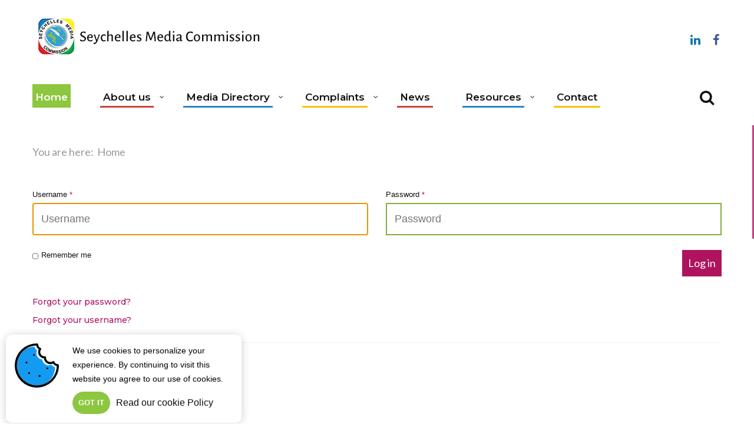

--- FILE ---
content_type: text/html; charset=utf-8
request_url: http://www.seymediacom.sc/index.php?option=com_users&view=login&return=aHR0cDovL3d3dy5zZXltZWRpYWNvbS5zYy9yZXNvdXJjZXMvbWVkaWEtbGF3cy9icm9hZGNhc3RpbmctYW5kLXRlbGVjb21tdW5pY2F0aW9ucy12b2lwLXNlcnZpY2VzLXJlZ3VsYXRpb25zL3ZpZXdkb2N1bWVudA==
body_size: 5883
content:
 <!DOCTYPE html><html lang="en"><head prefix="og: http://ogp.me/ns# fb: http://ogp.me/ns/fb# website: http://ogp.me/ns/website#"><base href="http://www.seymediacom.sc/index.php" /><meta http-equiv="content-type" content="text/html; charset=utf-8" /><meta name="keywords" content="The Seychelles Media Commission. Preserving the freedom of the media, improving and maintaining high standards of journalism in Seychelles." /><meta name="x-ua-compatible" content="IE=edge,chrome=1" /><meta name="description" content="Seychelles Media Commission." /><title>Seychelles Media Commission</title>
	<meta property="og:type" content="website" />
	<meta property="og:title" content="Seychelles Media Commission" />
	<meta property="og:url" content="http://www.seymediacom.sc/index.php" />
	<meta property="og:site_name" content="Seychelles Media Commission" />
	<meta property="og:description" content="Seychelles Media Commission." />
	<meta property="og:image" content="http://www.seymediacom.sc/images/smclogo.jpg" /><link href="/templates/seymedia-com/favicon.ico" rel="shortcut icon" type="image/vnd.microsoft.icon" /><link href="/index.php?option=com_ajax&plugin=arktypography&format=json" rel="stylesheet" type="text/css" /><link href="/plugins/system/jce/css/content.css?aa754b1f19c7df490be4b958cf085e7c" rel="stylesheet" type="text/css" /><link href="/templates/seymedia-com/css/bootstrap.min.css" rel="stylesheet" type="text/css" /><link href="/templates/seymedia-com/css/icons.css" rel="stylesheet" type="text/css" /><link href="/templates/seymedia-com/css/template.min.css" rel="stylesheet" type="text/css" /><link href="/templates/seymedia-com/css/slicknav.css" rel="stylesheet" type="text/css" /><link href="/templates/seymedia-com/css/custom.css" rel="stylesheet" type="text/css" /><link href="/templates/seymedia-com/css/font-awesome.min.css" rel="stylesheet" type="text/css" /><link href="/templates/seymedia-com/css/superfish.css" rel="stylesheet" type="text/css" /><link href="http://www.seymediacom.sc/media/editors/arkeditor/css/squeezebox.css" rel="stylesheet" type="text/css" /><link href="http://www.seymediacom.sc/modules/mod_aa_cookieconsent/assets/css/style.css" rel="stylesheet" type="text/css" /><link href="http://www.seymediacom.sc/modules/mod_aa_cookieconsent/assets/css/animate.css" rel="stylesheet" type="text/css" /><link href="http://www.seymediacom.sc/modules/mod_aa_cookieconsent/assets/css/cookieBubble.css" rel="stylesheet" type="text/css" /><link href="/components/com_djevents/themes/bootstrap/css/theme.css" rel="stylesheet" type="text/css" /><link href="//maxcdn.bootstrapcdn.com/font-awesome/4.7.0/css/font-awesome.min.css" rel="stylesheet" type="text/css" /><style type="text/css"> .cookie-bubble .cb-wrapper .cb-row .agreement-btn {  background: #8dc63f !important; } </style> <script type="application/json" class="joomla-script-options new">{"csrf.token":"36b94a98140a67e6d40eb21569933294","system.paths":{"root":"","base":""},"system.keepalive":{"interval":840000,"uri":"\/component\/ajax\/?format=json"},"joomla.jtext":{"JLIB_FORM_FIELD_INVALID":"Invalid field:&#160"}}</script> <script src="/media/system/js/core.js?8e193b9eadca001ef4f00348abcd2766" type="text/javascript"></script><!--[if lt IE 9]><script src="/media/system/js/polyfill.event.js?8e193b9eadca001ef4f00348abcd2766" type="text/javascript"></script><![endif]--><script src="/media/system/js/keepalive.js?8e193b9eadca001ef4f00348abcd2766" type="text/javascript"></script><script src="/templates/seymedia-com/js/jui/jquery.min.js?8e193b9eadca001ef4f00348abcd2766" type="text/javascript"></script><script src="/templates/seymedia-com/js/jui/jquery-noconflict.js?8e193b9eadca001ef4f00348abcd2766" type="text/javascript"></script><script src="/templates/seymedia-com/js/jui/jquery-migrate.min.js?8e193b9eadca001ef4f00348abcd2766" type="text/javascript"></script><script src="/media/system/js/punycode.js?8e193b9eadca001ef4f00348abcd2766" type="text/javascript"></script><script src="/media/system/js/validate.js?8e193b9eadca001ef4f00348abcd2766" type="text/javascript"></script><!--[if lt IE 9]><script src="/media/system/js/html5fallback.js?8e193b9eadca001ef4f00348abcd2766" type="text/javascript"></script><![endif]--><script src="/templates/seymedia-com/js/holder.js" type="text/javascript"></script><script src="/templates/seymedia-com/js/headroom.min.js" type="text/javascript"></script><script src="/templates/seymedia-com/js/jui/bootstrap.min.js?8e193b9eadca001ef4f00348abcd2766" type="text/javascript"></script><script src="http://www.seymediacom.sc/media/editors/arkeditor/js/jquery.easing.min.js" type="text/javascript"></script><script src="http://www.seymediacom.sc/media/editors/arkeditor/js/squeezebox.min.js" type="text/javascript"></script><script src="http://www.seymediacom.sc/modules/mod_aa_cookieconsent/assets/js/script.js" type="text/javascript"></script><script src="http://www.seymediacom.sc/modules/mod_aa_cookieconsent/assets/js/cookieBubble.js" type="text/javascript"></script> <script type="text/javascript">
(function()
				{
					if(typeof jQuery == 'undefined')
						return;
					
					jQuery(function($)
					{
						if($.fn.squeezeBox)
						{
							$( 'a.modal' ).squeezeBox({ parse: 'rel' });
				
							$( 'img.modal' ).each( function( i, el )
							{
								$(el).squeezeBox({
									handler: 'image',
									url: $( el ).attr( 'src' )
								});
							})
						}
						else if(typeof(SqueezeBox) !== 'undefined')
						{
							$( 'img.modal' ).each( function( i, el )
							{
								SqueezeBox.assign( el, 
								{
									handler: 'image',
									url: $( el ).attr( 'src' )
								});
							});
						}
						
						function jModalClose() 
						{
							if(typeof(SqueezeBox) == 'object')
								SqueezeBox.close();
							else
								ARK.squeezeBox.close();
						}
					
					});
				})();jQuery(function($){ initTooltips(); $("body").on("subform-row-add", initTooltips); function initTooltips (event, container) { container = container || document;$(container).find(".hasTooltip").tooltip({"html": true,"container": "body"});} });
	</script> <meta name="viewport" content="width=device-width, initial-scale=1.0, maximum-scale=1.0, user-scalable=0" /><link href='//fonts.googleapis.com/css?family=Lato|Montserrat:400,500,600,700,800,900&subset=latin,latin-ext' rel='stylesheet' type='text/css' /><style type="text/css"> /* Template Style ---------------------------------------------------------------------- */ body, h1, h2, h3, h4, h5, h6, .navigation a, #fullwidth a { font-family: 'Montserrat', Verdana, Arial, Helvetica, sans-serif; font-weight: 300; } .sitedescription, .btn-primary, .flex-caption, div.list-title, .componentheading, a.readmore, #footer ul.menu, #footer ul.menu li a, .accordion-heading, .readmore, .readmore-link, blockquote, .btn-group, dl.article-info, dt.article-info-term, .pagination ul li a, .pagination p.counter.pull-right, .categories-list h4.item-title, div.contact fieldset legend, div.blog-featured fieldset legend, div.search fieldset legend, .cat-children h3.page-header, .lead, #k2FrontendEditToolbar h2, div.catItemHeader h3.catItemTitle, span.catItemHits, div.catItemCategory, div.catItemTagsBlock, div.catItemCommentsLink, div.itemHeader h2.itemTitle, div.itemToolbar ul li span.itemTextResizerTitle, div.itemToolbar ul li a.itemCommentsLink, div.itemToolbar ul li a.itemPrintLink span, div.itemToolbar ul li a.itemEmailLink span, div.itemRatingBlock span, div.itemRatingLog, span.itemHits, div.itemCategory, div.itemTagsBlock, div.itemRelCat, div.itemRelAuthor, div.itemNavigation a.itemNext, div.itemCommentsForm form label.formComment, div.itemCommentsForm form label.formName, div.itemCommentsForm form label.formEmail, div.itemCommentsForm form label.formUrl, div.tagItemHeader h2.tagItemTitle, div.tagItemCategory, div.userItemHeader h3.userItemTitle, div.userItemCategory, div.userItemTagsBlock, div.userItemCommentsLink, div.latestItemHeader h2.latestItemTitle, div.latestItemCategory, div.genericItemCategory span, div.genericItemCategory a, div.genericItemHeader h2.genericItemTitle, div.genericItemReadMore, div.k2ItemsBlock ul li a.moduleItemTitle, div.k2ItemsBlock ul li span.moduleItemDateCreated, div.k2ItemsBlock ul li a.moduleItemCategory, div.k2ItemsBlock ul li div.moduleItemTags, div.k2ItemsBlock ul li a.moduleItemComments, div.k2ItemsBlock ul li span.moduleItemHits, div.k2LatestCommentsBlock ul li span.lcUsername, div.k2LatestCommentsBlock ul li span.lcCommentDate, div.k2LatestCommentsBlock ul li span.lcItemTitle, div.k2LatestCommentsBlock ul li span.lcItemCategory, div.itemComments ul.itemCommentsList li span.commentDate, div.itemComments ul.itemCommentsList li span.commentAuthorName, div.k2UserBlock div.k2UserBlockDetails span.ubName, div.k2UsersBlock ul li a.ubUserName, .k2AccountPage th.k2ProfileHeading, #k2Container span.catItemAddLink a.modal, #k2Container span.userItemAddLink a.modal  { font-family: 'Lato', sans-serif; font-weight: 400; } .logo a, .bt-title, div.profile legend, .hello, div.k2ItemsBlock ul li div.moduleItemTags b, span.itemNavigationTitle,  #top p { font-family: 'Lato', sans-serif; font-weight: 500; } h2.item-page-title { font-family: 'Lato', sans-serif; font-weight: 300; } #menu-icon, .portfolio h2, #showcase .col-md-6 h3, .bt-category,  .more_bt, .lndtitle, .breadcrumb, #main-box .jweb-content-title { font-family: 'Lato', sans-serif; font-weight: 700!important; } </style><!--[if lte IE 8]><script src="//cdnjs.cloudflare.com/ajax/libs/html5shiv/3.7.3/html5shiv.js"></script><![endif]--></head><body class="default-layout"><div id="wrap"><header id="header" class="header header-fixed hide-from-print" role="banner"><div id="navigation"><div class="navbar navbar-default" role="navigation"><div class="container"><div class="top-header"><div class="row"><div id="brand" class="col-xs-6 col-sm-6"><a href="/index.php"><img style="width:399px; height:76px; " src="/images/smclogo.jpg" alt="Seychelles Media Commission" /></a></div><div class="col-xs-6 col-sm-6 top_social"><ul class="social"><li class="fa social_1"><a href="https://www.facebook.com/Seychelles-Media-Commission-1599123660323915/" target="_blank" rel="nofollow" title="Follow us on Facebook">Follow us on Facebook</a></li><li class="fa social_6"><a href="https://www.linkedin.com/company/seychellesmediacommission/" target="_blank" rel="nofollow" title="Linkedin">Linkedin</a></li></ul></div></div></div><div class="collapse center_top"><nav class="navigation" role="navigation"><ul class="menu"><li id="current" class="active item-101 level1 first"><a href="/" ><span class="menutitle">Home</span></a></li><li class="parent item-259 level1 deeper"><a href="#" ><span class="menutitle">About us</span></a><ul class="level1"><li class=" item-260 level2 first"><a href="/about/who-we-are" ><span class="menutitle">Who we are</span></a></li><li class=" item-261 level2 "><a href="/about/what-we-do" ><span class="menutitle">What we do</span></a></li><li class=" item-189 level2 "><a href="/about/secretariat" ><span class="menutitle">Secretariat</span></a></li><li class=" item-300 level2 last"><a href="/about/media-in-seychelles" ><span class="menutitle">Media in Seychelles</span></a></li></ul></li><li class="parent item-262 level1 deeper"><a href="#" ><span class="menutitle">Media Directory</span></a><ul class="level1"><li class=" item-263 level2 first"><a href="/media-directory/newspapers" ><span class="menutitle">Newspapers</span></a></li><li class=" item-267 level2 last"><a href="/media-directory/broadcasters" ><span class="menutitle">Broadcasters</span></a></li></ul></li><li class="parent item-271 level1 deeper"><a href="#" ><span class="menutitle">Complaints</span></a><ul class="level1"><li class=" item-335 level2 first"><a href="/complaints/complaining-to-the-smc" ><span class="menutitle">Complaining to the SMC</span></a></li><li class=" item-272 level2 last"><a href="/complaints/complaint-form" ><span class="menutitle">Complaint Form</span></a></li></ul></li><li class=" item-190 level1 "><a href="/news" ><span class="menutitle">News</span></a></li><li class="parent item-275 level1 deeper"><a href="#" ><span class="menutitle">Resources</span></a><ul class="level1"><li class=" item-276 level2 first"><a href="/resources/media-laws" ><span class="menutitle">Media Laws</span></a></li><li class=" item-277 level2 "><a href="/resources/code-of-conduct" ><span class="menutitle">Code of Conduct</span></a></li><li class=" item-278 level2 last"><a href="/resources/report" ><span class="menutitle">ATI Report</span></a></li></ul></li><li class=" item-355 level1 last"><a href="/contact" ><span class="menutitle">Contact</span></a></li></ul></nav><script type="text/javascript" src="/templates/seymedia-com/js/hoverIntent.js"></script><script type="text/javascript" src="/templates/seymedia-com/js/superfish.js"></script>  <script type="text/javascript">
		jQuery(document).ready(function(){
			jQuery('#navigation .menu').superfish({
				animation: {height:'show'},	// slide-down effect without fade-in
				 speed:         'fast',
				delay:		 600			// 1.2 second delay on mouseout
			});
		});
	</script> <div class="top-search"><div class="block "><div class="moduletable"><div class="module-content"><div class="search-top"><form action="/component/users/?Itemid=101" method="post" class="form-inline searchbox"><label for="mod-search-searchword" class="element-invisible">Search ...</label><input name="searchword" id="mod-search-searchword" maxlength="200" class="inputbox search-query" type="search" placeholder="Search ..." onkeyup="buttonUp();" required /><span class="searchbox-icon"></span><input type="hidden" name="task" value="search" /><input type="hidden" name="option" value="com_search" /><input type="hidden" name="Itemid" value="" /></form></div></div></div></div></div></div></div></div></div></header><div class="clearfix"></div><section class="section_m" ><div id="breadcrumbs"><div class="container"><div class="block "><div class="moduletable"><div class="module-content"><ul class="breadcrumb"><li class="bhome">You are here: &#160;</span></li><li class="active"><div itemscope itemtype="http://data-vocabulary.org/Breadcrumb"><span itemprop="title">Home</span></div></li></ul></div></div></div></div></div><div class="container"><div id="main" class="row show-grid"><div id="container" class="col-sm-12"><div id="main-box"><div id="system-message-container"></div><div class="login"><form action="/component/users/?task=user.login&amp;Itemid=101" method="post" class="form-validate form-horizontal well"><fieldset><div class="row"><div class="control-group col-md-6"><div class="control-label"><label id="username-lbl" for="username" class="required"> Username<span class="star">&#160;*</span></label></div><div class="controls"><input type="text" name="username" id="username" value="" class="validate-username required" size="25" placeholder="Username" required aria-required="true" autofocus /></div></div><div class="control-group col-md-6"><div class="control-label"><label id="password-lbl" for="password" class="required"> Password<span class="star">&#160;*</span></label></div><div class="controls"><input type="password" name="password" id="password" value="" placeholder="Password" class="validate-password required" size="25" maxlength="99" required aria-required="true" /></div></div></div><div class="control-group pull-left"><div class="control-label"><label class="pull-left">Remember me<input id="remember" type="checkbox" name="remember" class="inputbox pull-left" value="yes"/></label></div></div><div class="control-group pull-right"><div class="controls"><button type="submit" class="btn btn-primary"> Log in </button></div></div><input type="hidden" name="return" value="" /><input type="hidden" name="36b94a98140a67e6d40eb21569933294" value="1" /></fieldset></form></div><div><ul class="nav nav-tabs nav-stacked"><li><a href="/component/users/?view=reset&amp;Itemid=101"> Forgot your password?</a></li><li><a href="/component/users/?view=remind&amp;Itemid=101"> Forgot your username?</a></li></ul></div></div></div></div></div><div id="footer"><div class="container"><div class="row"><div class="col-md-3"><div class="block "><div class="moduletable"><div class="module-title"><h3 class="title ">About us</h3></div><div class="module-content"><div class="custom" ><div class="textwidget"><p>The Seychelles Media Commission is the media regulator in Seychelles. It is a body corporate established by the Seychelles Media Commission Act 2010, which was approved by the National Assembly of Seychelles on the 21st December 2010.</p><p> </p><a class="btn btn-about" href="/about/who-we-are">More</a></div></div></div></div></div></div><div class="col-md-3"><div class="block "><div class="moduletable"><div class="module-title"><h3 class="title ">Trending tags</h3></div><div class="module-content"><div class="tagspopular"><ul><li><a href="/tags/code-of-conduct"> code of conduct</a></li><li><a href="/tags/review"> review</a></li><li><a href="/tags/trnuc"> TRNUC</a></li><li><a href="/tags/policies"> policies</a></li></ul></div></div></div></div></div><div class="col-md-3"><div class="block "><div class="moduletable"><div class="module-title"><h3 class="title ">Upcoming Events</h3></div><div class="module-content"><div class="djev_mod_items"><div class="djev_mod_items_in"><div class="row-fluid"> No upcoming events. </div></div></div></div></div></div></div><div class="col-md-3"><div class="block "><div class="moduletable"><div class="module-title"><h3 class="title ">Resources</h3></div><div class="module-content"><div class="custom" ><p><a href="/resources/media-laws/broadcasting-and-telecommunications-act-2000/download">Broadcasting and Telecommunications Act 2000</a></p><p><a href="/resources/media-laws/seychelles-media-commission-act-2010/download">Seychelles Media Commission Act 2010</a></p><p><a href="/resources/media-laws/newspaper-act-revised-1991/download">Newspaper Act 1991</a></p><p><a href="/resources/media-laws/licences-newspaper-publisher-and-printer-amendment-regulations-2011/download">Licences (Newspaper Publisher and Printer) (Amendment) Regulations 2011</a></p><p> </p></div></div></div></div></div></div></div></div><div id="footer_social"><div class="container"><ul class="social"><li class="fa social_1"><a href="https://www.facebook.com/Seychelles-Media-Commission-1599123660323915/" target="_blank" rel="nofollow" title="Follow us on Facebook">Follow us on Facebook</a></li><li class="fa social_6"><a href="https://www.linkedin.com/company/seychellesmediacommission/" target="_blank" rel="nofollow" title="Linkedin">Linkedin</a></li></ul></div></div><div id="footer_copy"><div class="container"><div class="row"><div class="col-md-12"><div class="custom" ><p class="pull-left">Copyright &copy; 2026 Seychelles Media Commission</p><p class="pull-right"><a href="/index.php/terms-and-conditions" target="_blank">Terms and Conditions</a></p></div></div></div></div></div><a href="#" class="back-to-top iconn-arrow_up"></a><style type="text/css">  .cookie-bubble .cb-wrapper .cb-row .cookie-policy-btn:hover {  background: none;  color: rgb(0, 0, 0);  }  .cookie-bubble .cb-wrapper .cb-row .cookie-policy-btn {  font-size: 16px;  text-decoration: none;  } </style> <script type="text/javascript">
    var $jQ = jQuery.noConflict();

    $jQ(document).ready(function(){
        $jQ.cookieBubble({
            messageTextColor:'rgb(0, 0, 0)',
            buttonText:'Got It',
            messageFontSize:'14px',
            iconColor:'rgb(19, 154, 241)',
            buttonColor:'rgb(19, 154, 241)',
            buttonFontSize : '13px',
            iconVisibility:true,
            cookiePolicyButtonText:'Read our cookie Policy',
            cookiePolicyButtonUrl:'index.php/terms-and-conditions',
            cookiePolicyButtonTarget:'_self',
            boxPosition:'bottom-left',
            messageText:'We use cookies to personalize your experience. By continuing to visit this website you agree to our use of cookies.',
            boxAppearDelay : 1400,
            cookieMaxAge : 30        });
    });

</script> </section></div><script type="text/javascript" src="/templates/seymedia-com/js/jquery.flexisel.js"></script><script type="text/javascript" src="/templates/seymedia-com/js/jquery.slicknav.min.js"></script><script type="text/javascript" src="/templates/seymedia-com/js/image-scale.min.js"></script><script type="text/javascript" src="/templates/seymedia-com/js/jquery.tinyTips.js"></script><script type="text/javascript" src="/templates/seymedia-com/js/tools.js"></script><script type="text/javascript" src="/templates/seymedia-com/js/jquery.matchHeight-min.js"></script><script type="text/javascript" src="/templates/seymedia-com/js/jquery.corner.js"></script><script type="text/javascript" src="/templates/seymedia-com/js/jquery.nicescroll.min.js"></script><script type="text/javascript" src="/templates/seymedia-com/js/jquery.nicescroll.plus.js"></script><script type="text/javascript" src="/templates/seymedia-com/js/template.min.js"></script><script async src="https://www.googletagmanager.com/gtag/js?id=UA-51349068-61"></script> <script>
  window.dataLayer = window.dataLayer || [];
  function gtag(){dataLayer.push(arguments);}
  gtag('js', new Date());

  gtag('config', 'UA-51349068-61');
</script> </body></html> 

--- FILE ---
content_type: text/css
request_url: http://www.seymediacom.sc/templates/seymedia-com/css/custom.css
body_size: 12641
content:
body {
    font-size: 14px;
    color: #111;
    line-height: 24px;
    background-color: #fff;
    -webkit-font-smoothing: antialiased;
}
::selection {
  background: #7fae3e; /* WebKit/Blink Browsers */
  color: #fff;
}
::-moz-selection {
  background: #7fae3e; /* Gecko Browsers */
  color: #fff;
}

a {
    color: #8dc63f;
}

a:focus, a:hover {
    color: #CB4335;
}

h1 {
    color: #7fae3e;
    font-size: 28px !important;
    font-weight: 600;
    border-bottom: 1px solid #dddfdc;
    padding-bottom: 20px;
    margin-bottom: 20px;
}

h1.item-page-title{
	margin-top: 0;
}

h2 {
    font-size: 24px;
    color: #CB4335;
    display: inline-block;
    line-height: 32px;
}

.item-page h2 {
    display: inline;
}

h3 {
    font-size: 30px;
    color: #2874A6 !important;
}

#container h3 {
    font-size: 26px;
}

p {
    font-size: 16px;
    color: #111;
    line-height: 26px;
}
ul{
  -webkit-margin-before:0em;
  -webkit-margin-after:0em;
  -webkit-padding-start:0em;
}

.top_social{margin-top: 55px;}

.social a{text-indent: -9999px; display: block;}


.social li {
    list-style: none;
    display: block;
    float: right;
    margin-left: 15px;
    width: 20px;
    height: 20px
}
.social li a {
    display: block;
    text-indent: -999999px;
    text-align: center;
    line-height: 9px;

}
.social .fa a::after{
  color: #111;
  text-indent: 1px;
  display: block;
  font-size: 20px;
}
.social .fa a:hover::after{
  color: #7fae3e;
}
.social li a:hover{color: #7fae3e;}
.social_1 a::after{
      content: "\f09a";
}
.social_2 a::after{
    content: "\f099";
    color: #1DA1F2 !important;
}
.social_3 a::after{
    content: "\f0d5";
}
.social_4 a::after{
    content: "\f167";
    color: #c4302b !important;
}
.social_5 a::after{
    content: "\f27d";
}
.social_6 a::after{
    content: "\f0e1";
    color: #0e76a8 !important;
}
.social_7 a::after{
    content: "\f16d";
}

.container {
    width: 1200px;
}

#navigation {
    box-shadow: none;
    width: 100%;

}

.navbar-default {
    border: none;
    height: 100%;
    background: #fff;
    padding-bottom: 10px;
}
.headroom {
    transition: transform 300ms linear;
}

.navbar-header {
  padding-right: 50px;
  margin: 0;
  float: left;
}
#brand{
  margin: 20px 0;
}
#brand img {
    padding: 0;
    width: auto;
}

.top-newsletter{
  float: right;
  margin-top: 55px;
  margin-right: 15px;
}
.top-newsletter a{
  color: #111;
  border: 1px solid #dddfdc;
  border-radius: 0px;
  padding: 10px 20px;
  text-transform: uppercase;
  line-height: 20px;
}
.top-newsletter a:hover{
  background-color: #7fae3e;
  color: #fff;
  border-color: #7fae3e;

}
.top-header{

}

body #wrap {
    padding-top: 0px;
}
.navbar-toggle {
    margin: 0;
    margin-top: 30px;
}
.header {
  line-height: normal;
  position: fixed;
  width: 100%;
  z-index: 99;

}
.top-header{  opacity: 1; display: block;}
.darkHeader{ box-shadow:0px 0px 3px 0px #999; }
.darkHeader .top-header{display: none;  transition: opacity 2s ease-out;
    opacity: 0; }


.darkHeader .navbar-default{ padding-bottom: 0;}

.headroom--unpinned {
    transform: translateY(-100%);
}


/* Main menu*/

.center_top {
    display: block;
    float: left;
    width: 100%;
    margin-top: 20px;
    position: relative;

}
.darkHeader .center_top{margin-top: 14px;}


.navigation ul {
    width: 100%;
    display: inline-block;
    margin: 0;
    padding: 0;
    text-align: left;
}

.navbar-collapse {
    padding: 0;
}

.navigation li {
    background: none;
    float: none;
    list-style: none;
    position: relative;
    margin: 6px 50px 0 0;
    display: inline-block;
    padding-bottom: 20px;

}

.sf-arrows .sf-with-ul::after {
    display: none;
}

.navigation span {
    padding: 8px 5px;
}
.navigation a, .navigation span {
    width: 100%;
    color: #111;
    font-size: 17px;
    margin: 0;
    cursor: pointer;
    transition: all 0.3s ease 0s;
    font-weight: 600;
    z-index: 9;
    position: relative;
    display: inline-block;

}

.navigation span {
    display: block;


}
.navigation a::before{z-index: 1; height: 3px; width: 100%; background: #7fae3e; position: absolute; content: ''; bottom: 0px;  -webkit-transition: .4s; /* Safari */  transition: .4s;}
.navigation li:nth-child(3n+1) a::before{ background: #8dc63f}
.navigation li:nth-child(3n+2) a::before{ background: #CB4335}
.navigation li:nth-child(3n+3) a::before{ background: #2E86C1}
.navigation li:nth-child(3n+4) a::before{ background: #F1C40F}
.navigation a:hover::before,
.navigation .active a::before,
.sfHover a::before
{height: 40px;}

.navigation .sf-arrows .sf-with-ul {
    padding: 0;
}

.navigation span:hover, .navigation .active span, .navigation .current>span, .navigation .active>span, .sfHover>span, .sfHover a>span {
    background: none;
    color: #fff;

}


.navigation a:focus, .navigation a:hover, .navigation .current>a, .navigation .active>a {
    color: #fff
}

.caret {
    font: normal normal normal 14px/1 FontAwesome;
    position: absolute;
    right: -10px;
    top: 10px;
    speak: none;
    font-style: normal;
    font-weight: normal;
    font-variant: normal;
    text-transform: none;
    line-height: 1;
    /* Better Font Rendering =========== */
    -webkit-font-smoothing: antialiased;
    -moz-osx-font-smoothing: grayscale;
    border: none;

}

.caret:before {
    content: "\f107";
    font-size: 12px;
    color: #111;
}
.sfHover .caret:before{  color: #7fae3e;}
.navigation .deeper ul a::before{display: none;}
.navigation .deeper>ul {
    display:none;
    z-index: 9;
    position: absolute;
    top: 54px;
    left: -30px;
    padding: 20px;
    width: 300px;
    background: #fff;
    -webkit-box-shadow: 0px 0px 21px 1px rgba(0,0,0,0.29);
-moz-box-shadow: 0px 0px 21px 1px rgba(0,0,0,0.29);
box-shadow: 0px 0px 21px 1px rgba(0,0,0,0.29);

}
.navigation .deeper li {
    width: 100%;
    padding: 0;
    text-align: left;
    margin: 5px 0;
}
.navigation .deeper .first{
  margin-top: 0px;
}
 .navigation .deeper .last{
   margin-bottom: 0;
   padding-bottom: 0;
 }

.navigation .level2 a {
    color: #111;
    white-space: nowrap;
    display: inline-block;
    width: 100%;


}

.navigation .level2 span {
    color: #111;
    padding: 5px;
    width: 100%;
    display: inline-block;
}
.navigation .deeper .last{margin-bottom: 0px;}
.navigation .deeper>ul a:hover span, .navigation .deeper>ul .active>a span{
    color:#7fae3e;
    padding-left: 20px;
}

.navigation .deeper>ul .caret {
    display: none;
}

.slicknav_menu {
    display: none;
    position: absolute;
    width: 100%;
    left: 0;
    right: auto;
    top: 148px;
    background: none;
    padding: 0;
    margin: 0
}

.slicknav_menu .caret:before {
    color: #fff;
}

.slicknav_btn {
    margin-left: 15px;
    margin-bottom: 17px;
    -webkit-border-radius: 0px;
    -moz-border-radius: 0px;
    border-radius: 0px;
    background-color: #8dc63f!important;
    border-radius: 0px;
    padding: 12px;
    float: left;;
}

.slicknav_menu>ul {
    width: 100%;
    background-color: #21618C !important;
    margin-top: 0px;
    padding: 10px 0;
}

#navigation .slicknav_nav a {
    color: #fff;
    text-align: center;
    font-size: 18px;

    padding: 12px;
}

.slicknav_arrow {
    display: none;
}

#navigation .slicknav_nav a:hover, #navigation .slicknav_nav .active>a {
    background-color: #7fae3e;
    color: #fff;
}

.slicknav_nav li {
    position: relative;
}

.slicknav_nav .caret:before {
    content: "\e900";
}


/* End menu */
.top-search{
    position: absolute;
    right: 0;
    top: 0;
    width: 50px;

  }
.top-search .moduletable{padding: 0; margin: 0;}
.darkHeader .top-search{top: -3px;}
.search-open{
  width: 100%;
}

.searchbox{
    position:relative;
    min-width:50px;
    width:0%;
    height:55px;
    float:right;
    overflow:hidden;

    -webkit-transition: width 0.3s;
    -moz-transition: width 0.3s;
    -ms-transition: width 0.3s;
    -o-transition: width 0.3s;
    transition: width 0.3s;
}

.searchbox-input{
    top:0;
    right:0;
    border:0;
    outline:0;
    width:100%;
    height:55px;
    margin:0;
    padding:0px 55px 0px 20px;
    font-size:20px;
    color:red;
}
.searchbox-input::-webkit-input-placeholder {
    color: #d74b4b;
}
.searchbox-input:-moz-placeholder {
    color: #d74b4b;
}
.searchbox-input::-moz-placeholder {
    color: #d74b4b;
}
.searchbox-input:-ms-input-placeholder {
    color: #d74b4b;
}

.searchbox-icon{
    font: normal normal normal 14px/1 FontAwesome;
    width:50px;
    height:60px;
    display:block;
    position:absolute;
    top:0px;
    font-size:18px;
    right:0px;
    padding:0;
    margin:0;
    border:0;
    outline:0;
    line-height:50px;
    text-align:center;
    cursor:pointer;
    color:#111;
    background:#fff;
    z-index: 99;


}
.searchbox-icon::after,
.searchbox-submit::after{
  font: normal normal normal 14px/1 FontAwesome;
  content: "\f002";
  display: block;
  color: #111;
  font-size: 26px;
  margin-top: 12px;
  -webkit-transition: all .3s;
  transition: all .3s;

}
.searchbox-icon:hover::after{
  color: #7fae3e;
}



.searchbox-open{
    width:100%;

}
.searchbox-open .searchbox-icon{
  background: transparent;
}
.searchbox-open .searchbox-icon::after,
.searchbox-open .searchbox-submit::after{
  content: "\f00d";
}
#mod-search-searchword:focus{border: 2px solid #7fae3e; position: relative; z-index: 99; background: #fff;}

.byline{
  position:absolute;
  top:150px;
  left:30%;
  text-align:center;
  font-size:18px;
}
.byline a{
  text-decoration:none;
  color: #d74b4b;
}


/* Start Slider */
.tp-caption {}
#fullwidth  .tp-caption.excerpt, #fullwidth .excerpt{  text-align: left;}

#fullwidth h1, #fullwidth h2 {
    font-size: 55px;

    line-height: 55px;
    font-weight: 100;
    margin-top: 0px;
    margin-bottom: 30px;
    float: none;
    border: none;
    color: #111;
    text-align: left;
    background-color: #fff;
    padding:20px 20px 20px 0!important;
    display: block;
    letter-spacing: 1px;

}

#fullwidth p {
    text-align: left;
    font-size: 18px!important;
    text-transform: none;
    line-height: 22px!important;
    font-weight: 500;
    color: #111;
    margin-bottom: 40px;
    width: 100%;
}

#fullwidth a {
    position: relative;
    float: none;
    display: inline-block;
    font-size: 18px!important;
    color: #7fae3e;
    line-height: 22px!important;
    letter-spacing: 0px;
    position: relative;
}
#fullwidth a::before{z-index: -1; height: 3px; width: 100%; background: #7fae3e; position: absolute; content: ''; bottom: -10px;  -webkit-transition: .4s; /* Safari */  transition: .4s;}
#fullwidth a:hover::before{height:45px; color: #fff}

#fullwidth a:hover, #fullwidth a:focus, #fullwidth a:active {
    color: #fff;
    z-index: 9;
}

.box-bottom a {
    background-color: #fff;
}

#fullwidth .tp-rightarrow.default, #fullwidth .tp-leftarrow.default {
    background: rgba(0, 0, 0, 0.5);
    width: 45px;
    height: 95px;
    z-index: 50;
    color: #fff;
    text-align: center;
    vertical-align: middle;
    line-height: 95px;
    font: normal normal normal 14px/1 FontAwesome;
}
 #fullwidth .tp-leftarrow.default {

    border-top-right-radius: 3px;
    border-bottom-right-radius: 3px;
    margin-right: 5px;

}
#fullwidth .tp-rightarrow.default{
  border-top-left-radius: 3px;
  border-bottom-left-radius: 3px;
  margin-left: 5px;
}

#fullwidth .tp-rightarrow.default:before, #fullwidth .tp-leftarrow.default:before{
  vertical-align: middle;
  line-height: 95px;
  font-size: 30px;
}
#fullwidth .tp-rightarrow.default:before {
   content: "\f105";
}

#fullwidth .tp-leftarrow.default:before {
     content: "\f104";
}

#fullwidth .tp-rightarrow.default:hover, #fullwidth .tp-leftarrow.default:hover {
    background: rgba(127, 174, 62, 0.8);
    -webkit-transition: all 0.4s ease 0s;
    transition: all 0.4s ease 0s;
    color: #fff;
}

#fullwidth .tp-bullets {
    z-index: 50;
}

.tp-bullets {
    z-index: 50;
}

#fullwidth .tp-bullets.simplebullets.square-old .bullet {
    background: rgba(0, 0, 05, .1);
    margin-right: 10px;
    height: 20px;
    width: 20px;
    transition: all 0.4s ease 0s;
    z-index: 10;

}

#fullwidth .tp-bullets.simplebullets .bullet:hover, #fullwidth .tp-bullets.simplebullets .bullet.selected {
    background: rgba(127, 174, 62, 1);
}

#fullwidth .tp-bullets .first {
    margin: 0;
}

#fullwidth .tp-bannertimer {
    z-index: 90;
    background: rgba(127, 174, 62, 0.8);
}
#fullwidth .moduletable{margin: 0; padding: 0;}


/* End slider */

.title-center{text-align: center;}

/* start  block*/
.purple .moduletable{ background: #af135e; color: #fff; padding: 30px;}
.purple p{color: #fff; font-size: 14px;}
.purple .module-title .title, .blue .title span{color: #fff;}

.green .moduletable{ background: #7fae3e; color: #fff; text-align: center; padding: 30px;}
.green p{color: #fff; font-size: 14px;}
.green .module-title .title, .green .title span{color: #fff !important;}

.grey .moduletable{background: #f9f9f9; padding: 30px 20px;}

/* end  block*/
/* start more buttons, btn */




/*.btn span{display: none;}*/
.readmore, .readmore-link, .junewsultra .readmore, .more, .btn, button{color: #111; padding: 10px 10px !important; display: inline-block; position: relative; font-size: 18px; font-weight: 500;}

.readmore::before, .readmore-link::before, .junewsultra .readmore::before, .more::before, .btn::before, button::before {
    z-index: -1;
    height: 3px;
    width: 100%;
    /*background: #7fae3e;*/
    position: absolute;
    content: '';
    bottom: 0px;
    -webkit-transition: .4s;
    transition: .4s;
  }

.readmore:hover, .readmore-link:hover, .more:hover, .btn:hover, button:hover{color: #fff;}
.readmore:hover::before, .readmore-link:hover::before, .more:hover::before, .btn:hover::before, button:hover::before{
  height: 40px;
}
p.readmore{border: none; padding: 0; margin: 0;}
p.readmore:hover{ border: none; background: none;}

.jcomments-links{margin-top: 30px;}
.comments-link, .readmore-link{ background-image: none;}


.blue .more, .green .more  {color: #fff; line-height: 20px;  margin-top: 25px; padding: 12px 10px;}
.blue .more:hover, .green .more:hover{color: #111;  background: #fff; color: #222}
.article-info-term {
    display: none;
}

.article-info dd {
    float: left;
    color: #999999;
    margin-right: 20px;
    line-height: 24px;
}

.article-info dd a{color: #999999}
.article-info dd a:hover {
    color: #555;

}
.article-body > dl{clear: both; margin-bottom: 20px; float: left; width: 100%;}

.mfp-gallery button::before, .search button::before, .registration button::before, .registration .btn::before, .login button::before, .reset button::before, .remind button::before,
.contact button::before{display: none;}

.search button, .registration button, .registration .btn, .login button, .reset button, .remind button, .contact button{
  background: #af135e; border-radius: 0; color: #fff; padding: 14px 20px;
}
.search button:hover, .registration button:hover, .registration .btn:hover, .login button:hover, .reset button:hover, .remind button:hover, .contact button:hover{background:#7fae3e;}

/* start showcase  */

#showcase {
    padding: 80px 0;
    background-color: #fff;
}
#showcase i{ display: block; color: #af135e; font-size: 70px; margin-bottom: 20px; transition: all 1s ease;}
#showcase .col-sm-4:hover i{ color: #7fae3e;  }
#showcase .title{}
#showcase .col-sm-4{text-align: center;}

#showcase h3 span {
    font-size: 30px;
}





#showcase .module-content p {
    font-size: 18px;
    line-height: 30px;
}

#showcase a{
    padding: 10px 20px;
    background-color: #7fae3e;
    color: #fff;
    font-size: 19px;
    text-transform: uppercase;
    margin-top: 20px;
    display: inline-block;
}

#showcase a:hover{
    background-color: #af135e;
    color: #fff;
}


/* end showcase  */


/* start top_about  */

#top_about{
  background: #fff8fb;
  padding: 60px 0 20px 0;
}
#top_about .title{text-align: center;}
#top_about h2 {margin: 0; padding: 0;}
#top_about h2 a{font-size: 18px; font-weight: 600;}
 .news-item.grid{background: none!important; padding: 15px; border-radius: 0; margin: 0;  margin-bottom: 30px;}
 .news-item.grid h2 a{  padding: 0;border-radius: 0;  width: 100%}
.news-item.grid h2 a span{ font-size: 24px; display: table-cell; vertical-align: middle;}
 .news-item.grid h2 a:hover{ }
 .tc_latestnews{margin-left: -15px; margin-right: -15px;}
.tc_latestnews .list_layout{ margin: 15px!important;}
div.tc_latestnews .news-item .more, div.tc_latestnews .news-item.grid .more{
  background: #0587c1; border: none!important; color: #fff; padding: 10px 20px!important;
}
div.tc_latestnews .news-item .more:hover, div.tc_latestnews .news-item.grid .more:hover{
  background: #7fae3e;
}

div.tc_latestnews .news-item .post_date, div.tc_latestnews .news-item.grid .post_date{
  font-style:normal!important;
}

.owl-item h2 a{ color: #7fae3e!important;}
.owl-item h2 a:hover{ color: #af135e!important;}

.owl-buttons{ position: absolute; top: 0; width: 100%}
 .owl-theme .owl-controls .owl-buttons div{border-radius: 0;}
#tc-news-carousel .owl-controls .owl-prev,  #tc-news-carousel .owl-controls .owl-next{ background: #af135e; color: #fff;}
#tc-news-carousel .owl-controls .owl-prev:hover,  #tc-news-carousel .owl-controls .owl-next:hover{ background: #7fae3e; color: #fff; opacity: 1;}

 #tc-news-carousel .owl-controls .owl-prev{left: 2px!important;}
 #tc-news-carousel .owl-controls .owl-next{right: 2px!important}
 div.tc_latestnews .news-item .more,  div.tc_latestnews .news-item.grid .more{  padding: 10px 20px; margin-top: 20px; border: none;}
 div.tc_latestnews .news-item .post_date, div.tc_latestnews .news-item.grid .post_date{color: #af135e}

/* START JUNewsUltra  */
.junewsultra .jn-left img{}
.junewsultra .jn{margin-bottom: 30px;}

.jn-left{position: relative;}
.jn-right{margin-top: 15px;}
.no-padding  [class*=" col-"]{ padding: 0;}
.jn-small{color: #111; font-size: 14px;}
.jn-category a, .category-name a{color: #fff; background: #af135e; padding: 8px 12px; border-radius: 0px; font-size: 18px; line-height: 0; font-weight: 100;}
.jn-category{position: absolute;   top: 50%;   transform: translateY(-50%); left: 50%;   transform: translateX(-50%); -webkit-box-shadow: 0px 0px 19px 0px rgba(0,0,0,0.75);
-moz-box-shadow: 0px 0px 19px 0px rgba(0,0,0,0.75);
box-shadow: 0px 0px 19px 0px rgba(0,0,0,0.75);}
.jn-category a:hover, .category-name a:hover{ background: #7fae3e;}
.junewsultra h2, .junewsultra h4{margin-top: 15px;}
.junewsultra h2 a, .junewsultra h2, .junewsultra h4 a, .junewsultra h4{ color: #111; font-size: 28px; font-weight: 500;}
.junewsultra h2 a:hover, .junewsultra h4 a:hover{color: #7fae3e;}
.junewsultra .nbs-flexisel-item h2{line-height: 18px;}
.junewsultra .nbs-flexisel-item h2 a{font-size: 18px; line-height: 19px;}
.nbs-flexisel-item .jn-right, .nbs-flexisel-item .jn-more{padding: 0 15px;}
.jn-hit-n-rating{ display: block;}
.jn-right, .jn-intro, .jn-more{padding:0;}

.jn-intro{color: #111; font-size: 14px; line-height: 24px; font-weight: 600; margin-top: 10px;}
.category-name a{color: #fff!important; }
.junewsultra .readmore{margin-top: 10px; margin-right: 10px; z-index: 1;}

/* col-1 */
.col-1{display: inline-block;  margin-bottom: 25px;}
.col-1 h4{margin-top: 0; font-size: 14px;}
.col-1 h4 a{font-size: 14px; font-weight: 600;}
.col-1 .jn-right{padding: 0; padding-left: 20px; float: right; width: 70%; display: block; margin-top: 0;}
.col-1 .jn-left { float: left; width: 30%;}
.col-1  .jn-intro{padding: 0; clear: both;}

.junewsultra .jn-last{border: none; padding-bottom: 0; margin-bottom: 0;}
.junewsultra .jn-last img{margin-bottom: 0;}

/* slider  */
.jn-slider{border: none!important;}
.jn-slider .jn-head{position: relative;}
.jn-slider .jn-right{position: absolute;  bottom: 0; left: 0; right: 0; background-color: rgb(127, 174, 62); background-color: rgba(175, 19, 94, 0.8);   padding-bottom: 20px; padding-top: 10px; z-index: 9;}
.junewsultra .jn-slider a, .junewsultra .jn-slider h4, .jn-slider .jn-small,  .jn-slider .jn-info{color: #fff;}
.jn-slider .jn-small a{ background: #fff;     color: #111;
    padding: 4px 6px;
    border-radius: 0px;
    text-transform: uppercase;
    font-size: 12px;}

.jn-slider img{margin: 0!important; padding: 0;}
#sidebar-2 .nbs-flexisel-nav-left, #sidebar-2 .nbs-flexisel-nav-right{
      background: rgba(255,255,255,0.9);
      color: #111;

  top: 30px;
}
#sidebar-2 .nbs-flexisel-nav-right{
  right: 10px;
  }

  #sidebar-2 .nbs-flexisel-nav-left{
    right: 50px;
    }



/* END JUNewsUltra  */

/*#content-bottom*/
#content-bottom{  border-top: 1px solid #e4e4e4; margin-top: 40px; padding-top: 40px;}



/* start feature  */
#feature {
    margin-top: 0px;
    padding: 80px 0 0 0;

}
#feature .title {
  color: #111;
  margin-bottom: 20px;

}

/* END feature  */

/* start blog-featured  */


.blog-featured .btn{margin-top: 20px;}
.item-title{
  margin: 20px 0 30px 0;
}
.item-title a{
  font-size: 18px;
  color: #111;
  line-height: 20px;
  font-weight: 600;

}
.items-leading .item-title a{
  font-size: 23px;
  color: #111;
  font-weight: 600;
  line-height: 28px;


}
.blog-padding{font-size: 16px;}
.categories-list .item-title{
  margin: 0 0 30px 0;
}
.leading-blog  {
    float: left;
    margin-bottom: 30px;
    padding-bottom: 30px;
    border-bottom: 1px solid #f2f2f2;
}
.items-leading .blog-article-img{height: 350px;}

.leading-blog-item{position: relative;}
.items-leading .leading-blog-absolute{position: absolute; bottom: 0; background-color: #fff; width: 60%; padding: 60px 40px 30px 0;}
.items-leading .item-title{margin: 20px 0 0 0; line-height: 36px;}
.blog .items-leading{margin-bottom: 20px;}
.row-border{
  float: left;
  margin: 30px 15px;



  width: calc(100% - 30px);
  height: 1px;
  background: #f2f2f2;
}


.item-title a:hover{ color: #7fae3e;}
.item-image{margin-bottom: 30px;}
.article-info{margin: 0;}
.items-more{float: left;}

.published .icon-calendar {
    display: none;
}




.createdby {
    font-size: 14px ;
    color: #333 ;
    font-weight: 500;
    position: relative;

}

.createdby:before {
    top: 2px;
}







#top_box .lnd_introdate {
    font-size: 14px;
    color: #fff;
    font-weight: 400;
}


#main #container {
    background: none;
    padding-bottom: 30px;
}
.article-body  .pull-left{ margin-right: 15px;}
.article-body  .pull-right{ margin-left: 15px;}

#bottom_gallery {

    overflow: hidden;
}

#bottom_gallery .portfolio {
    margin: -15px;
}

#bottom_gallery .title {
  text-align: center;

}
#bottom_gallery .moduletable{margin: 0; padding: 0;}


.moduletable {
    padding: 0;
}
#bottom_gallery .module-title {
  margin-top: 50px;

}

.portfolio-item {
    padding: 0px!important;
}
#bottom_gallery .jweb-item-content{position: absolute; bottom: 0px; left: 0px; right: 0px;  background-color: rgb(127, 174, 62); background-color: rgba(127, 174, 62, 0.8); z-index: 9;}
.jweb-item-content h4{ z-index: 9; font-size: 18px; color: #7fae3e; font-weight: 300;}
.jweb-item-image:hover .jweb-item-content{}
.jweb-item .jweb-item-content .jweb-content-description{ font-size: 16px;}
.jweb-item .effect-julia{ background-color: #af135e;}

div.effect-julia img{}


.portfolio-item-wrapper img, .portfolio-overlay {}

.module-title .title {
    font-size: 30px;
    color: #111;
    font-weight: 600;
    margin-bottom: 40px;
    position: relative;
    text-transform: uppercase;

}

.title span {
    clear: both;
    color: #7fae3e;
    font-size: 14px;
    font-weight: 300;
    display: block;
    margin-top: 10px;
    letter-spacing: 5px;

}


#top_box {
    padding: 80px 0;
    background-color: #7fae3e;
}

#top_box .title {
    color: #fff
}


#top_box a:hover {
    color: #af135e;
}

.box-bottom {
    margin: 30px 0;
}

.box-bottom a {
    text-transform: uppercase;
    font-size: 26px;
}

.box-bottom a:hover {
    color: #fff !important;
    background-color: #af135e;
}






#bottom {
    padding: 60px 0;
    background-color: #fff;
}




#footer {
    padding: 80px 0 40px 0;
    position: relative;
    background-color: #fff !important;
    overflow: hidden;
    margin-top: 5px;
}

#footer h3 {
    color: #3c3c3c !important;
}
#footer .title{ font-size: 20px; text-transform: none; font-weight: 600; text-transform: uppercase; border-bottom: 1px solid #3c3c3c !important; padding-bottom: 20px;}

#footer  .module-content ul li{border: none; margin: 0;}
#footer  .module-content ul li:first-child{margin-top: -10px;}
#footer p{font-weight: 300; color: #3c3c3c !important; font-size: 14px; line-height: 22px; margin-top: -5px;}
#footer a{color: #3c3c3c;}
#footer a:hover{color: #7fae3e;}
#footer .block {
    padding: 0;
}

#footer .moduletable {
    padding: 0;
}
#footer_social{
  background: #fff !important;
  padding: 30px 0;
  text-align: center;
}
#footer .jn-small, #footer .jn-intro{color: #fff;}
#footer .jn{border: none; padding: 0; margin: 0; width: 100%;}
#footer .jn img{margin-bottom: 20px;}
#footer .tagspopular li a,  #footer .tags a{background: #fff; color: #111; font-size: 14px;}
#footer .tagspopular li a:hover,  #footer .tags a:hover{
  background: #7fae3e; color: #fff;}


textarea, input[type="text"], input[type="password"], input[type="datetime"], input[type="datetime-local"], input[type="date"], input[type="month"], input[type="time"], input[type="week"], input[type="number"], input[type="email"], input[type="url"], input[type="search"], input[type="tel"], input[type="color"], .uneditable-input {
    width: 100%;
    background-color: #fff;

    border: 2px solid #7fae3e;
    color: #333;
    padding: 13px;
    font-weight: 400;
    box-shadow: none !important;
    font-size: 18px;
}

select {
    box-shadow: none !important;
    width: 100% !important;
    background-color: #fff;
    border: none;
    color: #333;
    padding: 13px;
    font-weight: 500;
    font-size: 18px;
    border: 2px solid #7fae3e;
}

.control-group {
    margin-bottom: 25px;
}
.control-group-m{ margin-bottom: 15px;}
.control-group-zal{ margin-top: 10px;}
.rsform{margin-top: -10px;}
.rstextarea {
    height: 187px;
}




.control-group span {
    color: #af135e;
}

.mod-rscontact-error {
    color: #af135e !important;
}
.formControls{ margin-bottom: 15px;}
.form-horizontal .control-label{width: auto; margin-right: 15px; font-size: 18px; color: #111; padding: 0;}
.formControls button{ margin: 0;}


 #footer .btn-primary{margin-right: 15px; margin-top: 0; border: none; background: #fff; color: #111;}
 #footer .btn-primary:hover{  background-color: #af135e; color: #fff;}

.btn-primary:hover{
      color: #fff;
      border: none;

}

#footer [class^="iconn-"], [class*=" iconn-"] {
    font-size: 30px;
    color: #fff;
    line-height: 30px;
    vertical-align: middle;
}

.footer_time {
    margin-left: -4px;
}

.footer_time .custom {
    margin-left: 8px;
}

table.acymailing_form {
    width: 100%;
}

table.acymailing_form td {
    width: 100%;
    padding: 0;
    margin: 0;
    padding-bottom: 26px;
}

table.acymailing_form tr {}

#footer fieldset .col-md-6 {

}

#map_canvas {
    color: #333;
}

.acymailing_module label {
    margin-left: 30px;
}

.acyterms input, .acyterms a {
    float: left;
    margin-right: 6px;
}

div.acymailing_module_success {
    background: #fff !important;
    text-align: center;
    vertical-align: middle;
    color: #111!important;
    font-size: 18px;
    line-height: 260px;
}

.acy_requiredField {
    margin-left: 0 !important;
}

.acymailing_module h2{font-size: 36px; margin-bottom: 30px; margin-top: 20px;}
.acymailing_module input{padding: 15px!important; width: 100%;}
.acymailing_form .button {
    margin-top: 10px !important;
}
#closepop{width: 25px!important; height: 25px!important; font: normal normal normal 14px/1 FontAwesome!important; top: 10px!important; right: 5px!important; border: none!important; font-size: 24px!important;}
#closepop::before {
      content: "\f00d"!important;
}
#acymailingpopup html{overflow:hidden!important;}

#footer_menu {
    padding: 30px 0;
      background-color: #fff; border-top: 1px solid #e5ebef;
}

#footer_menu ul {
    margin: 0;
    padding: 0;
    text-align: center;
}

#footer_menu li {
    margin: 15px;
    list-style: none;
    padding: 0;
    display: inline-block
}

#footer_menu a {
    font-weight: 500;
    color: #7fae3e;
}

#footer_menu a:hover {
    color: #af135e;
}

#footer_social ul {
    -webkit-padding-start: 0 !important;
    -moz-padding-start: 0 !important;
}


#footer_social li {
    float: none;
    text-align: center;
    display: inline-block;
    margin: 0 7px;
}

#footer_social li:first-child {
    margin-left: 0;
}
#footer_social a{border-color: #fff; color: #fff;}
#footer_social a::after{color: #fff;}


#footer_social li a:hover {
    color: #fff;
    border-color: #7fae3e;
}

#footer_copy{padding: 30px 0 15px 0;background: #2E86C1 !important;}
#footer-logo{background-color: #fff; padding: 60px 0;}
#footer-logo .more{ margin-top: 0;}

#copy {
    text-align: center;
    padding: 20px;
    background-color: #fff; border-top: 1px solid #e5ebef;
}
#breadcrumbs {background: none; padding: 0;}
#breadcrumbs .block {
    background-color: #fff;
    padding: 20px 0;

}
#footer_copy .pull-left {
color: #fff !important;
}

.breadcrumb {
    background: none;
    color: #fff;
    font-size: 18px;


}

.search button {
    font-weight: 500;


}

.breadcrumb a {
    color: #8dc63f !important;
}

.breadcrumb a:hover {
    color: #af135e;
}

#main {
    margin-top: 10px;
}

table thead tr {
    background-color: #7fae3e;
    color: #fff;
    border: none;
}

table thead tr a {
    color: #fff;
    border: none;
}

.cat-list-row0 {
    background-color: #fff;
}

.cat-list-row1 {
    background-color: #f9f9f9;
}

table tbody a {
    color: #333;
}



.table-striped>tbody>tr:nth-of-type(odd) {

}

.table>tbody>tr>td, .table>tbody>tr>th, .table>tfoot>tr>td, .table>tfoot>tr>th, .table>thead>tr>td, .table>thead>tr>th {
    border: none;
    vertical-align: middle;
}
.table-hover>tbody>tr:hover {
    background-color: #e7e7e7;
}
.badge {
    padding: 0;
    color: #333;
    background: none;
    font-size: 18px;
}
.counter{float: none!important;}
.pagination {
    clear: both;
    display: block;
    text-align: center;
    position: relative;
    text-align: center;
    margin:20px 0 0 0;
}
.blog .pagination{margin-top: 50px;}
.pagination a .pagination span, .pagination li {
    text-align: center;
    margin: auto;
    display: inline-block;
    -webkit-border-radius: 0px;
    -moz-border-radius: 0px;
    border-radius: 0px;
    border: none;
}

.pagination>li:first-child>a, .pagination>li:first-child>span {
    -webkit-border-radius: 0px;
    -moz-border-radius: 0px;
    border-radius: 0px;
}

#main .pagination>li>span {
    border: none;
    background-color: #ebebeb ;
    margin: 5px;
    color: #333;
}

.pagination .disabled a {
    background-color: #ebebeb;
}

#main .pagination .disabled a:hover {
    background-color: #ebebeb;
    color: #333;
}

.pagination>li>a {
    border: none;
    background-color: #af135e;
    margin: 5px;
    color: #fff;
    border-radius: 0px;
}

#main .pagination a:hover {
    text-decoration: none;
      color: #333;
}

.pagination>.active>a, .pagination>.active>a:focus, .pagination>.active>a:hover, .pagination>.active>span, .pagination>.active>span:focus, .pagination>.active>span:hover {
    background-color: #7fae3e;
    color: #fff;
    text-decoration: none;
}
.article-index .nav.nav-tabs{margin: 0; padding: 0; border: none;}
.article-index .nav.nav-tabs{margin: 0; padding: 0; border: none;}
.article-index .nav-tabs>li{margin-bottom: 5px; }
.article-index{background:#7fae3e; padding: 20px; border: none; margin-left: 20px;}
.article-index .nav-tabs>li a{ padding: 5px; color: #fff; display:block; border-radius: 0px;}
.article-index .nav-tabs>li>a:hover ,.article-index .nav-tabs>li.active>a, .article-index .nav-tabs>li.active>a:focus, .article-index .nav-tabs>li.active>a:hover{ background: #af135e; color: #fff; border: none; border-radius: 0;}

.article-body .pager{clear: both; background: #cfcfcf; padding: 10px;}
.article-body .pager ul{margin: 0;}
#main-box{
   padding-top: 0;
}

#main-box  .blog h2 {
    margin-bottom: 0;
}

#main-box .blog h2 a {
}

#main-box .blog h2 a:hover {
    text-decoration: none;
}

#main-box .blog .page-header {
    border: none;
    margin-bottom: 0!important ;
}

.page-header {
    padding-bottom: 0;
    border-bottom: none;
}


#main-box .jweb-content-description{ font-size: 14px; line-height: 22px;}
#main-box .effect-julia{overflow: hidden; position: relative;}
#main-box .jweb-portfolio-filters ul{text-align: center;}



.tabs .tabs a{color: #fff; float: left; display: inline-block; background: #7fae3e; margin-right: 5px;  padding: 15px; font-size: 18px;}
.tabs .open a, .tabs .tabs a:hover{ background: #af135e;}
.pane-sliders .panel h3{ margin: 0; padding: 0; font-size: 18px;}
.pane-sliders .panel h3 a{color: #fff; display:block; background: #7fae3e; padding: 15px; font-size: 18px; width: 100%;}
.pane-sliders .panel h3 a span{color: #fff; padding: 0; margin: 0; font-size: 18px;}
.pane-sliders .panel .pane-toggler-down a, .pane-sliders .panel h3 a:hover{ background: #af135e;}
.pane-sliders .panel{margin: 0; border: none; box-shadow: none;}

.pane-sliders .content{margin-top: 20px;}


.intro-article img {
    display: none;
}

.article-intro-blog {
    padding-top: 20px;
}




.blog-article-img {
    width: 100%;
    vertical-align: middle;
    overflow: hidden;
    height: 200px;
}
.cols-2 .blog-article-img{height: 350px;}

.blog-article-img img {}

.separator-line {
    background-color:#dddfdc;
    height: 1px;
    margin-top: 8px;
}

.separator-line:last-child {
    display: none;
}
.tag-category .separator-line:last-child{display: block;}
.nav-tabs>li{margin: 5px 0;}
.nav-tabs>li>a {
    border: none;
    padding: 3px 0;
    color: #af135e;
    font-weight: 500;
    display: inline-block;
}

.nav>li>a:focus, .nav>li>a:hover {
    background: none; color: #7fae3e;
}

.items-more .nav-tabs>li>a {
   font-size: 18px;
   color: #7fae3e;
}

.items-more .nav>li>a:hover {
    color: #af135e;
}

.nav-tabs {
    border-bottom: 1px solid #f2f2f2;
    padding-bottom: 20px;
    margin-bottom: 30px;


}


.blog-item-margin {
    margin: 35px 0;
}

.row-0 .blog-item-margin {
    margin: 0 0 35px 0;
}

.cols-3 .article-intro-blog .col-sm-4, .cols-3 .article-intro-blog .col-sm-8, .cols-4 .article-intro-blog .col-sm-4, .cols-4 .article-intro-blog .col-sm-8 {
    width: 100%;
}

.cols-2 .article-intro-blog .col-sm-4, .cols-2 .article-intro-blog .col-sm-8, .cols-4 .article-intro-blog .col-sm-4, .cols-4 .article-intro-blog .col-sm-8 {
    width: 100%;
}
.intro-article *{
  clear: both; display: block;
}
.cols-2 .intro-article, .cols-3 .intro-article, .cols-4 .intro-article {
    margin-top: 20px;

}

.cols-3 h2 {
    font-size: 24px
}

.cols-4 h2 {
    font-size: 20px
}

.published {
    margin-left: 0;

}

.published::before {
    left: 0;
}
.sigplus-gallery{margin: -15px;}

div.sigplus-gallery ul>li>img, div.sigplus-gallery ul>li>a>img {
    margin: 15px !important;
}


.jt-print {
    margin-right: 10px;
}

.jt-print span, .jt-mail span {
    font-size: 18px;
    line-height: 10px;
    vertical-align: middle;
    margin-left: 5px;
    margin-right: 10px;
}

.item-page .article-info {
    float: left; clear: both;
}

.article-body {
    margin-top: 20px
}

.article-body ul{
	padding-left: 19px;
}

.pager li>a, .pager li>span {
    border-radius: 0px;
    border: none;
    color: #fff;
    background-color: #af135e;
}

.pager li>a:hover, .pager li>span:hover {
    background-color: #7fae3e;
    color: #fff !important;
}

h1 a {
    color: #8dc63f !important;
}

.pagenav {
    clear: both;
}

div.sigplus-gallery ul>li>img, div.sigplus-gallery ul>li>a>img {
    transition: all 0.4s ease 0s;
}

div.sigplus-gallery ul>li>img:hover, div.sigplus-gallery ul>li>a>img:hover {
    opacity: 0.5;
    transition: all 0.4s ease 0s;
}

#main input, #main textarea {

    box-shadow: none;
}

.phrases {}

legend {
    padding-bottom: 10px;
    margin-top: 15px;
    display: inline-block;
}

.result-title a {
    font-size: 20px;
}

.ordering-box{
	margin-bottom: 20px;
}

#ordering, #limit {
    width: auto !important;
}

.result-created {
    border-bottom: #dddfdc 1px solid;
    padding-bottom: 15px;
}

.result-category .small {
    color: #af135e;
    padding: 6px 0;
    display: block;
    font-weight: 700;
}

.result-created {

    color: #888;
    margin-top: 10px;
}

.highlight {
    padding: 5px;
    color: #fff;
    background-color: #af135e;
}

.chzn-container {
    font-size: 18px;
}

.search-results .result-title {
    margin-top: 20px;
}

.well {
    background: none;
    border: none;
    padding: 0;
    box-shadow: none;
    margin-bottom: 0;
}

.cancel {
    background-color: #e8e8e8;
    border: none;
}
.cancel:hover {
    background-color: #999;
    border: none;
  }
#container input[type="checkbox"]{width: 20px; float: left;}
.btn-primary{background: #7fae3e; border: none; color: #fff;}
.btn-primary:hover{background: #af135e;}
.btn-primary.active, .btn-primary:active, .open>.dropdown-toggle.btn-primary, .btn-primary:focus {
    background-color: #7fae3e;
      box-shadow: none;
      outline: none;
}
.btn.active.focus, .btn.active:focus, .btn.focus, .btn:active.focus, .btn:active:focus, .btn:focus, .btn.active, .btn:active{

  box-shadow: none;
    outline: none;
}
.btn.active.focus, .btn.active:focus, .btn.focus, .btn:active.focus, .btn:active:focus, .btn:focus{box-shadow: none;}
.btn-primary.active.focus, .btn-primary.active:focus, .btn-primary.active:hover, .btn-primary:active.focus, .btn-primary:active:focus, .btn-primary:active:hover, .open>.dropdown-toggle.btn-primary.focus, .open>.dropdown-toggle.btn-primary:focus, .open>.dropdown-toggle.btn-primary:hover{
  outline: none;  box-shadow: none; background-color: #7fae3e;
}

.alert {
    padding: 15px;
    border-radius: 0;
    color: #af135e;
}

.login .inputbox {
    margin-right: 5px;
}

.alert-warning {
    background: none;
    border: none;
}

#main-box {
    margin-bottom: 0;
}

.categories-list h3 {}

.categories-list h3 a, #myTabTabs a {
    color: #fff;
    font-size: 18px;
    text-transform: uppercase;
    display: block;
    padding: 15px;
    background-color: #cfcfcf;
    border-radius: 0px;
}

.categories-list h3 a:hover {
    background-color: #af135e;
    color: #fff;
    text-decoration: none;
}

.contact-category .category li {
    list-style: none;
    margin: 10px 0;
    padding: 0;
}

.contact-category .category {
    margin: 0;
    padding: 0;
}

#main .contact_row {
    color: #af135e ;
    font-size: 18px;
    display: block;
    padding: 22px ;
    background-color: #cfcfcf ;
}

.contact-category h2 {
    margin-bottom: 20px;
}

.accordion-group {
    border: none;
    border-radius: 0;
}

.accordion-heading {
    padding: 0px;
}

.accordion-heading .accordion-toggle {
    margin-bottom: 20px;
    color: #fff;
    text-transform: uppercase;
    font-size: 18px;
    background-color: #7fae3e;
    padding: 22px;
    border-radius: 0px;

}

#main  .accordion-heading .accordion-toggle:hover {
    background-color: #af135e;
    color: #fff ;
    text-decoration: none ;
}

.accordion-inner {
    border: none;
    padding: 0;
}

.contact .bg {
    background-color: #cfcfcf;
    text-align: center;
    padding: 40px;
    font-size: 18px;
    height: 100%;
    width: 100%;
    position: relative;
    min-height: 290px;
}

.contact .bg span {
    display: block;
}

.contact-webpage {
    font-size: 14px;
}

.table-d .col-sm-4 {
    overflow: hidden;
    vertical-align: top;
    margin-bottom: 30px;
}

.contact .thumbnail {
    width: 100px;
    height: 100px;
    padding: 0;
    border: none;
    background: none;
    text-align: center;
    margin: auto;
    overflow: hidden;
    -webkit-border-radius: 50%;
    -moz-border-radius: 50%;
    border-radius: 50%;
    margin-bottom: 40px;
}

.contact .thumbnail img {
    height: 100%;
    width: auto;
}

.table-d {
    font-size: 18px;
    margin-bottom: 30px;
    text-align: center;
}

.contact-name {
    font-weight: 600;
}

.contact .iconn-pin, .contact .iconn-iphone {
    font-size: 40px;
    color: #7b7c7c;
    margin-bottom: 30px;
}

#jform_contact_email_copy {
   position: absolute;
   top: -2px;
}

label#jform_contact_email_copy-lbl{
	padding-left: 12px;
}

.contact-articles li {
    float: left;
    display: inline-block;
}

.contact-articles li a {
    padding: 8px 15px;
    background-color: #cfcfcf;
    font-weight: 600;
    margin-right: 15px;
    margin-bottom: 15px;
}

#myTabTabs a {
    border: none;

}

#myTabTabs .active, #myTabTabs li {
    background-color: none!important;
    padding: 0;
    margin-right: 10px;
}

#myTabTabs .active a, #myTabTabs a:hover {
    background-color: #af135e !important;
    color: #fff !important;
    text-decoration: none !important;
}

#myTabTabs {
    border: none;
}

.contact h3 {
    margin-bottom: 20px;
}

.tagspopular li, .tags li {
    padding: 0 !important;
    margin-bottom: 15px !important;
    margin-right: 10px !important;
}

.tagspopular li a, .tags a {
    padding: 5px 10px;
    background-color: #cfcfcf;
    color: #333;
    font-size: 18px;
}

.tagspopular li a:hover, .tags a:hover {
    padding: 5px 10px;
    background-color: #af135e;
    color: #fff;
    font-size: 18px;
}
.tag-item{margin: 35px 0;}
.tag-category .intro-article{margin-top: 20px;}

.categories-module a, .newsflash a {
    color: #333;
    font-size: 18px;
}
.categories-module a:hover, .newsflash a:hover {
  color: #7fae3e;}
.categories-module li {
    padding: 0 ;
}

.categories-module ul {
    margin-left: 20px ;
    border-left: 2px solid #999;
    padding-left: 10px;
}

.newsflash-title {
    border-bottom: 1px solid #ffecd4;
    padding-bottom: 15px;
}

.newsflash-title:last-child {
    border: none;
}
#sidebar-2 .block{ margin-bottom: 70px; padding-left: 30px;}
#sidebar-2{margin-top: 5px;}
#sidebar-2 .menu a {
    padding: 0;
    padding-left: 15px;
    position: relative;
    color: #111;
    font-size: 18px;
    padding-bottom: 0px;
    display: block;

}

#sidebar-2 .menu a:before {
    height: 4px;
    width: 4px;
    background-color: #7fae3e;
    content: "";
    display: inline-block;
    position: absolute;
    top: 10px;
    left: 0;
}

#sidebar-2 .menu .caret {
    display: none;
}

#sidebar-2 .menu li {}

#sidebar-2 .nav-child a {
    padding-left: 40px;
}

#sidebar-2 .nav-child a:before {
    left: 25px;
}

#sidebar-2 .menu a:hover {
    color: #7fae3e;
}


#sidebar-2 .title {
  margin: 0;
  margin-bottom: 20px;


}
.jcomments-most-commented .number{
  background: #af135e;
  color: #fff;
  width: 40px;
  height: 40px;
  display: inline-block;
  text-align: center;
  line-height: 40px;
  font-size: 20px;
  float: left;
  margin-right: 20px;
}
#sidebar-2 .jcomments-most-commented li{line-height: 20px; padding: 0;}

.jcomments-most-commented  a{
    color: #111; font-weight: 600;

}
.jcomments-most-commented li:hover, .jcomments-most-commented li:hover a{
  color: #fff;
  background: #af135e;
}
.jcomments-most-commented li a:hover{color: #fff;}
.module-content ul li::before{display: none;}
#sidebar-2 .module-content ul li{margin-bottom: 30px;}
#sidebar-2 .module-content ul li:last-child{border: none; margin-bottom: 0; padding-bottom: 0;}
#sidebar-2 .latestnews{  }
#sidebar-2 .module-content .latestnews li{border-bottom: 1px solid #bb216b; margin-bottom: 10px; padding-bottom: 10px;}
#sidebar-2 .latestnews a{font-weight: 600; color: #fff; }
#sidebar-2 .latestnews a:hover{ color: #ffdded; text-decoration: underline;}
.article_img .pull-left {
    margin-right: 15px;
    width: 30%;
}

.article_img .pull-right {
    margin-left: 15px;
    width: 30%;
}

.article_img .thumbnail {
    padding: 0;
    border: none;
    -webkit-border-radius: 0;
    -moz-border-radius: 0;
    border-radius: 0;
}

.article_img {
    margin-top: 20px;
    display: block;
}

.clr {
    clear: both;
}

.tags a {
    font-weight: 500;
    color: #333;
    -webkit-border-radius: 0;
    -moz-border-radius: 0;
    border-radius: 0;
}

.tags li {
    list-style: none;
    float: left;
}

.tags a:hover, .tags a:focus, .tags a:active {
    background-color: #af135e;
    color: #fff ;
}

.tags ul, .thumbnails ul {
    float: left;
    margin: 0;
    padding: 0;
    width: 100%;
}

.thumbnails li {
    background: none !important;
    list-style: none;
    margin-left: 0;
    margin-right: 15px;
}

.thumbnails li a {
    font-size: 18px;
    background: #af135e;
    color: #fff;
    padding: 5px;
}
.thumbnails li a:hover{ background: #7fae3e;}
.thumbnails li h3 {
    padding: 0;
    margin: 0;
}
#container .tag-category h3{font-size: 18px; margin: 10px 0; padding: 0; line-height: 30px;}
.chzn-container-single .chzn-single{width: auto;}

.portfolio-overlay h2, .portfolio-overlay p {
    color: #fff;
}

.overlay-wrapper {}

.overlay-cell {
    position: absolute;
    text-align: center;
    top: calc(50% - 75px);
    width: 100%;
}

.bre {
    float: left;
    line-height: 24px;
}

.divider {
    margin-right: 10px;
    padding-left: 10px;
    color: #999;
    font-weight: 300;
}

.breadcrumb>.active, .bhome {
    color: #999;
    font-weight: 300;
}

.breadcrumb>li+li::before {
    padding: 0;
}

.portfolio h2 {
    color: #7fae3e;
}

.article-body .moduletable {
    padding: 0;
}

.jweb-item .jweb-item-content .jweb-content-description, .jweb-content-title {
    font-size: 18px;
    color: #fff !important;
}

.jweb-content-title {
    font-size: 22px !important;
}

.open-popup-link, .jweb-icon a {
    background: #7fae3e;
      border-radius: 0px;
}

.open-popup-link:hover, .jweb-icon a:hover {
  background: #111;

}

.jweb-icon.icon-lightbox:hover, .jweb-icon.icon-url:hover {

}

.jweb-portfolio-filters #filter .jweb-filter a.active, .jweb-portfolio-filters #filter .jweb-filter a:hover {
    background: #7fae3e ;
    color: #fff ;
    border-radius: 0px;
}

.jweb-portfolio-filters #filter .jweb-filter a {
    box-shadow: none;
    background: #ebebeb ;
    box-shadow: none ;
    font-size: 16px;
    color: #333 ;
    text-transform: uppercase;
    font-weight: 600 ;
    transition: all 0.3s ease 0s;
}

.jweb-portfolio-filters {
    margin-bottom: 30px;
}

.jweb-item .jweb-item-content .jweb-content-more a {
    color: #fff;
    margin-top: 20px ;
    padding: 7px 15px ;
}

.jweb-filter {
    margin-bottom: 8px;
}

.jweb-image-popup {
    width: 100% !important;
}

.member .avatar img {
    transition: all 0.3s ease 0s;
}

.member .avatar:hover img {
    opacity: 0.8;
    filter: alpha(opacity=80);
    /* For IE8 and earlier */
}

.member .avatar {
    margin-bottom: 20px;
}

.member h2 {
    color: #2E86C1 !important;
    font-size: 28px;
    line-height: 34px;
    margin-bottom: 10px;
}

.member p.intro {
    margin: 0;
    padding: 20px;
    max-width: none;
    font-size: 16px;
    line-height: 24px;
}

.member span {
    font-size: 18px;
    color: #7fae3e;
    display: block;
}
.avatar ul li a{border-radius: 0px;}
.back-to-top {
    background-color: #fff;
    bottom: 2em;
    right: 2em;
    color: #222;
    display: none;
    font-size: 30px;
    padding: 10px 15px;
    position: fixed;
    text-decoration: none;
    font: normal normal normal 14px/1 FontAwesome;
    border-radius: 0px;
    -webkit-box-shadow: 0px 0px 21px 1px rgba(0,0,0,0.29);
-moz-box-shadow: 0px 0px 21px 1px rgba(0,0,0,0.29);
box-shadow: 0px 0px 21px 1px rgba(0,0,0,0.29);

}
.back-to-top::after{  content: "\f106"; font-size: 30px;}
.back-to-top:hover {
    background-color: #CB4335 !important;
    color: #fff;
}
section{padding-top: 224px;}




@media (max-width: 1570px) {


    .container {
        width: auto;
        padding: 0 15px;
    }
}

@media (max-width:1200px) {

}
@media (max-width:990px) {
.blog-article-img{height: 250px;}
.separator-line{display: none;}
.blog-item-margin{margin-top: 20px;}

.blog .cols-3 .blog-item-margin{width: 33.3333%;}
}

@media (max-width:900px) {

  .top-newsletter{display: none;}





   #navigation{height: 210px;}
  .darkHeader #navigation{height: 76px;}
  .darkHeader .slicknav_menu{top: 16px;}
   section{padding-top: 180px;}
    .slicknav_menu {
        display: inline-block;
        z-index: 9;
    }
    .top-search{z-index: 99;}
    .navigation {
        display: none;
    }
    .container-fluid>.navbar-collapse, .container-fluid>.navbar-header, .container>.navbar-collapse, .container>.navbar-header {
        margin-left: 0;
        margin-right: 0;
    }
    .slicknav_menu .sub-menu {
        width: 100%;
    }
    .headroom--unpinned {
        -webkit-transform: translateY(0);
        transform: translateY(0);
    }
    .header--fixed {
        position: relative;
    }
    body #wrap {
        padding: 0 !important;
    }



    section .container {
        padding-right: 15px;
        padding-left: 15px
    }
}

@media (max-width: 768px) {
  .rev_slider, .rev_slider_wrapper{width: 100%!important; height: 350px!important;}
  #fullwidth .tp-caption{left: 0!important; width: 100%;}
  #fullwidth a{margin-bottom: 30px!important;}
  #fullwidth .excerpt{background: #fff!important;}
  .tp-caption img{width: 100%!important; height: auto!important;}
  #sidebar-2 .block{padding: 0;}
  .blog .cols-3 .blog-item-margin{width: 100%;}
  .junewsultra .jn-slider a, .junewsultra .jn-slider h4{font-size: 14px;}
  .jn-slider .jn-small a{font-size: 12px;}
  .leading-blog{border: none; padding-bottom: 0;}
  .blog-featured .item{margin-bottom: 40px;}
  .row-border{display: none;}
  #content-bottom{padding: 0;}
  #sidebar-2{float: left; width: 100%;}
  #feature {padding: 30px 0 0 0;}
  #feature .moduletable{margin-bottom: 0;}
  .junewsultra .jn{margin-bottom: 30px; width: 100%;}
  .junewsultra .jn-left img{width: 100%;}
  .junewsultra .jn-last{margin-bottom: 0;}
  #feature .title{color: #111;}
  section{padding-top: 0;}
  .header{position: relative;}
 .back-to-top{display: none!important;}
  #footer_menu p{text-align: center; width: 100%;}
  #footer .title{margin-bottom: 25px;}
  #fullwidth h1, #fullwidth h2{font-size: 38px!important;}
  #fullwidth p{font-size: 16px; padding: 0 15px!important;}
  #fullwidth .tp-rightarrow.default, #fullwidth .tp-leftarrow.default{display: none;}
  .items-leading .item-title a{font-size: 24px; line-height: 28px;}
  .items-leading .item-title{line-height: 28px;}
  #bottom_gallery{padding: 0 15px;}




}


@media (max-width: 480px) {

  .blog-item-margin{margin-top: 10px;}
  .blog-article-img{height: 250px;}
  .blog .col-xs-6{width: 100%;}
  .title-center, #top_about  .title, #bottom_gallery .title{text-align: left;}
  #footer_social li{margin-bottom: 10px;}
  #fullwidth h1, #fullwidth h2{font-size: 28px!important; line-height: 30px!important;}
  #fullwidth p{font-size: 14px!important; padding: 0 15px;}
  #bottom{padding-bottom: 0;}
  .owl-theme .owl-controls{margin-left: 10px; text-align: left!important;}
  .tc_latestnews .list_layout{margin-top: 0!important; margin-bottom: 0 !important}
  .items-leading .item-title a{font-size: 16px; line-height: 18px;}
  .items-leading .item-title{line-height: 28px;}




}
@media (max-width: 380px) {
  #navigation{height: 169px;}
  .items-leading .item-title a{font-size: 14px; line-height: 16px;}
  .items-leading .item-title{line-height: 22px;}
  .items-leading .leading-blog-absolute{padding: 30px 15px 0 0;}



}


/* ToolTip CSS  */

#tiptip_holder {
    display: none;
    position: absolute;
    top: 0;
    left: 0;
    z-index: 99999;

}

#tiptip_holder.tip_top {
    padding-bottom: 5px;
}

#tiptip_holder.tip_bottom {
    padding-top: 8px;
}

#tiptip_holder.tip_right {
    padding-left: 5px;
}

#tiptip_holder.tip_left {
    padding-right: 5px;
}

#tiptip_content {
    font-size: 14px;
    font-weight: 400;
    color: #111;
    font-weight: 600;
    text-shadow: none;
    text-align: center;
    line-height: 1.4em;
    padding: 15px;
    background-color: rgb(255, 255,255);
    background-color: rgba(255, 255,255);
    -webkit-box-shadow: 0px 0px 21px 1px rgba(0,0,0,0.29);
-moz-box-shadow: 0px 0px 21px 1px rgba(0,0,0,0.29);
box-shadow: 0px 0px 21px 1px rgba(0,0,0,0.29);
border-radius: 0px;
}

#tiptip_arrow, #tiptip_arrow_inner {
    position: absolute;
    border-color: transparent;
    border-style: solid;
    border-width: 6px;
    height: 0;
    width: 0;
}

#tiptip_holder.tip_top #tiptip_arrow {
    border-top-color: rgb(255, 255, 255);
    border-top-color: rgba(255, 255, 255);
}

#tiptip_holder.tip_bottom #tiptip_arrow {
    border-bottom-color: rgb(255, 255, 255);
    border-bottom-color: rgba(255, 255, 255);
}

#tiptip_holder.tip_right #tiptip_arrow {
    border-right-color: rgb(255, 255, 255);
    border-right-color: rgba(255, 255, 255);
}

#tiptip_holder.tip_left #tiptip_arrow {
    border-left-color: rgb(255, 255, 255);
    border-left-color: rgba(255, 255, 255);
}

#tiptip_holder.tip_top #tiptip_arrow_inner {
    margin-top: -7px;
    margin-left: -6px;
    border-top-color: rgb(255, 255, 255);
    border-top-color: rgba(255, 255, 255);
}

#tiptip_holder.tip_bottom #tiptip_arrow_inner {
    margin-top: -5px;
    margin-left: -6px;
    border-bottom-color: rgb(255, 255, 255);
    border-bottom-color: rgba(255, 255, 255);
}

#tiptip_holder.tip_right #tiptip_arrow_inner {
    margin-top: -6px;
    margin-left: -5px;
    border-right-color: rgb(255, 255, 255);
    border-right-color: rgba(255, 255, 255);
}

#tiptip_holder.tip_left #tiptip_arrow_inner {
    margin-top: -6px;
    margin-left: -7px;
    border-left-color: rgb(255, 255, 255);
    border-left-color: rgba(255, 255, 255);
}
.absolute-ef{position: relative;}

.blog-article-img {}
  .blog .readmore-link{margin-top: 20px; clear: both; display:block;  width: 103px;}
  .blog .comments-link{display:block; clear: both; margin: 15px 0 0 0; width: 150px;}
.absolute-ef .intro-article{position: absolute; opacity: 0;	-webkit-transition: opacity 0.35s; border: 3px solid #af135e; margin: 0; display:flex;justify-content:center;align-items:center;
	transition: opacity 0.35s;
top: 10px; bottom: 10px; left: 10px; right:10px;  text-align: center;}
.absolute-ef .intro-article p{padding: 10px;color: #fff; font-weight: 600;}
.absolute-ef:hover  .intro-article { opacity: 1;}
.absolute-ef:hover img{opacity: 0.4;
    transform: rotate(360deg) rotate(10deg);
    transform: scale(1.5) rotate(10deg);
    -ms-transform: scale(1.5) rotate(10deg);
    -moz-transform: scale(1.5) rotate(10deg);
    -webkit-transform: scale(1.5) rotate(10deg);
    -o-transform: scale(1.5) rotate(10deg);
    opacity: 0.5;
}
.absolute-ef:hover a{color:#fff; background-color: #af135e;}
.absolute-ef h2{text-align: center; margin: 0; padding: 0;}
.absolute-ef h2 a{background-color:#7fae3e; color: #fff; margin: 0; padding: 20px 0; display: block; }


/*End ToolTip*/
/*---------------*/


/*---------------*/
.mfp-close::after{display: none;}
.kontakt #main{display: none;}



.rsform-upload-box {
	width: 0.1px;
	height: 0.1px;
	opacity: 0;
	overflow: hidden;
	position: absolute;
	z-index: -1;
}

.rsform-upload-box + label {
    color: #fff;
    background-color: #7fae3e;
    font-size: 18px;
      display: inline;
    padding: 10px 20px;
}
.rsform-upload-box + label span{  color: #fff;}

.rsform-upload-box:focus + label,
.rsform-upload-box.has-focus + label,
.rsform-upload-box + label:hover {
    background-color: #fff;
    color: #7fae3e;
}
.rsform-upload-box + label:hover span{ color: #7fae3e;}


.nbs-flexisel-container {
    position:relative;
    max-width:100%;
}
.nbs-flexisel-ul {
    position:relative;
    width:99999px;
    margin:0px;
    padding:0px;
    list-style-type:none;
    overflow: auto;
}

.nbs-flexisel-inner {

    overflow-x: hidden;

    float:left;
    width:100%;
}

.nbs-flexisel-item {
    float:left;
    margin:0px;
    padding:0px;
    cursor:pointer;
    position:relative;

}
.nbs-flexisel-item img {
    max-width: 100%;
    cursor: pointer;
    position: relative;
    margin-top: 10px;
    margin-bottom: 10px;
}

/*** Navigation ***/

.nbs-flexisel-nav-left,
.nbs-flexisel-nav-right {
    border-radius:0px;
    height: 30px;
    width: 30px;
    position: absolute;
    cursor: pointer;
    z-index: 4;
    top: -70px;
    transform: translateY(-50%);
    background: rgba(0,0,0,0.5);
    color: #fff;
    font: normal normal normal 14px/1 FontAwesome;
    text-align: center;
    font-size: 22px;
    line-height: 30px;
}
.nbs-flexisel-nav-left:hover,
.nbs-flexisel-nav-right:hover{
    background: #7fae3e;

}

.nbs-flexisel-nav-left {
    right: 40px;
}

.nbs-flexisel-nav-left:before {
      content: "\f104";
}

.nbs-flexisel-nav-left.disabled {
    opacity: 0.4;
}

.nbs-flexisel-nav-right {
    right: 0px;
}

.nbs-flexisel-nav-right:before {
        content: "\f105";
}

.nbs-flexisel-nav-right.disabled {
    opacity: 0.4;
}

/*Footer calendar*/
#footer .djev_mod_items, .djev_mod_items .djev_time {
    color: #3c3c3c !important;
  }

#footer .djev_mod_items .djev_item_content {
    padding: 0px !important;
}
#footer .djev_mod_items .noimage .djev_info {
    padding: 0px 0 0 !important;
  }
/*end calendar*/

@media (max-width:591px) {
  #brand img {
    max-width: 400px !important;
}
.col-xs-6 {
    width: 34% !important;
  }
  .social li {
    margin-top: 40px !important;
}
}
@media (min-width:592px) and (max-width:767px) {
  #brand img {
  max-width: 135% !important;
}
}
/*joomlageekfix*/
.media-left, .media-right {
    display: contents !important;
  }
  img.media-object{
max-width:100px !important;
display: block !important;
    margin-left: auto !important;
    margin-right: auto !important;
    margin-bottom: 15px !important;
}
.media-body {
    text-align: center !important;
  }
/*end joomlageek*/
.search button {
    background: #CB4335 !important;
  }
  #footer {
      margin-top: 0px !important;
    }
    .btn-info {
        color: #fff !important;
        background-color: #2874A6 !important;
        border-color: #2874A6 !important;
        padding: 5px 5px 5px 5px !important;
        font-size: 18px !important;
    }
/*social fix*/
.social_1 a::after {
    color: #3b5998 !important;
  }
  .pull-right a {
  color: #fff !important;
}
.btn-default {
border-radius: 40px !important;
    color: #FFF !important;
    margin: 0 auto !important;
    background: #1abc9c !important;
    font-size: 16px !important;
    text-align: center !important;
    font-style: normal !important;
    border: 1px solid #16a085 !important;
    border-width: 1px 1px 3px !important;
    margin-bottom: 10px !important;
  }

.btn-about {
    border-radius: 40px !important;
    color: #FFF !important;
    margin: 0 auto !important;
        margin-bottom: 0px;
    background: #CB4335 !important;
    font-size: 16px !important;
    text-align: center !important;
    font-style: normal !important;
    border: 1px solid #CB4335 !important;
        border-top-width: 1px;
        border-right-width: 1px;
        border-bottom-width: 1px;
        border-left-width: 1px;
    border-width: 1px 1px 3px !important;
    margin-bottom: 10px !important;
    padding: 10px 25px 10px 25px !important;
}





.btn-default:hover {
background: #189c82 !important;
}
.blognewspage .btn:hover, button:hover {
    color: #2E86C1 !important;
}
/*j51 blocks*/
.j51_icons191 .boxed figure {
    background-color: #ffffff !important;
    background: #fff !important;
    text-align: left !important;
    padding: 0 !important;
    border-radius: 10px !important;
    transition: 0.25s !important;
    cursor: pointer !important;
    border-radius: 4px !important;
    border: 1px solid #e5e7f2 !important;
    margin: 0px !important;
    padding: 30px !important;
    margin-bottom: 30px !important;
    overflow: hidden !important;
    padding-bottom: 30px!important;
  }
  .j51_icon figure > .j51_icon_icon.j51_icon_image {
      justify-content: left !important;
    }
    .j51_icons .j51_icon_align_center .j51_icon_icon {
        align-self: auto !important;
      }
    /*end j51*/

/*fix slicknav submenus*/
.slicknav_nav ul {
    background: #1d557a !important;
  }
/*resolution fix*/
/*iphone X*/
@media (max-width:375px) {
  .col-xs-6 {
      width: 50% !important;
  }
  #brand img {
      max-width: 355px !important;
      height: 70px !important;
    }
    .slicknav_btn {
        margin: -5px 5px 6px 15px !important;
  }
  #brand {
    padding-left: 5px !important
}
}
/*resolution fix*/
/*iphone 7,8 and Pixel 2*/
@media (min-width:411px) and (max-width:414px) {
  .col-xs-6 {
      width: 50% !important;
  }
}
.search button:hover {
color: #fff !important;
}
/*end fix*/

@media (min-width: 1280px) and (max-width:1570px) {
.container {
    width: 1200px !important;
}
}



/*fix parallax firefox*/
@-moz-document url-prefix() {
  #lgx-parallax-pro199 {
     height: 550px !important;
  }


/*fix whitespace home*/
  #bottom_gallery section {
      padding-top: 10px !important;
  }
/*end fix*/

.navigation .deeper>ul.level2 {
    z-index: 10 !important;
    left: 280px !important;
    top: -20px !important;
}
#fullwidth .tp-bullets.simplebullets.square-old .bullet {
    border-radius: 50px !important;
  }
.parallaxrow{
width: 100vw !important;
    max-width: 100vw !important;
    margin-left: calc(50% - 50vw) !important;
  }
  div.item-pagenewspage img {
padding: 14px !important;
}

@media (min-width:1200px){
.timeline .timeline-item .timeline-panel {
width: 500px !important;
}
}
.timeline-panel .details img {
height: 100% !important;
}

--- FILE ---
content_type: text/css
request_url: http://www.seymediacom.sc/modules/mod_aa_cookieconsent/assets/css/style.css
body_size: 257
content:
/*------------------------------------------------------------------------
# AA Age Verification
# ------------------------------------------------------------------------
# author    AA Extensions https://aaextensions.com
# Copyright (C) 2018 AA Extensions. All Rights Reserved.
# @license - http://www.gnu.org/licenses/gpl-2.0.html GNU/GPL
# Websites: https://aaextensions.com
-------------------------------------------------------------------------*/

.ac-container select{
    width: 122px!important;
}

.ac-container h2 {
    display: block!important;
}




--- FILE ---
content_type: text/css
request_url: http://www.seymediacom.sc/modules/mod_aa_cookieconsent/assets/css/cookieBubble.css
body_size: 1097
content:
.cookie-bubble {
  position: fixed;
  width: 100%;
  max-width: 400px;
  min-height: 100px;
  border-radius: 10px;
  background-color: #fff;
  -webkit-box-shadow: 0px 2px 15px rgba(0, 0, 0, 0.2);
  box-shadow: 0px 2px 15px rgba(0, 0, 0, 0.2);
  z-index: 9999;
  font-family: sans-serif; }
.cookie-bubble.top-left {
  top: 10px;
  left: 10px; }
.cookie-bubble.top-right {
  top: 10px;
  right: 0px; }
.cookie-bubble.top-center {
  top: 10px;
  left: calc(100vw - 100vw/2 - 400px/2); }
.cookie-bubble.bottom-left {
  bottom: 10px;
  left: 10px; }
.cookie-bubble.bottom-right {
  bottom: 10px;
  right: 0px; }
.cookie-bubble.bottom-center {
  bottom: 10px;
  left: calc(100vw - 100vw/2 - 400px/2); }
.cookie-bubble.show.top-left, .cookie-bubble.show.top-center, .cookie-bubble.show.top-right {
  -webkit-animation-name: popInTop;
  animation-name: popInTop;
  -webkit-animation-duration: 2s;
  animation-duration: 2s;
  -webkit-animation-timing-function: cubic-bezier(0.19, 1, 0.22, 1);
  animation-timing-function: cubic-bezier(0.19, 1, 0.22, 1);
  -webkit-animation-fill-mode: forwards;
  animation-fill-mode: forwards; }
.cookie-bubble.show.bottom-left, .cookie-bubble.show.bottom-center, .cookie-bubble.show.bottom-right {
  -webkit-animation-name: popInBottom;
  animation-name: popInBottom;
  -webkit-animation-duration: 2s;
  animation-duration: 2s;
  -webkit-animation-timing-function: cubic-bezier(0.19, 1, 0.22, 1);
  animation-timing-function: cubic-bezier(0.19, 1, 0.22, 1);
  -webkit-animation-fill-mode: forwards;
  animation-fill-mode: forwards; }
.cookie-bubble.hide {
  display: none; }
.cookie-bubble .cb-wrapper {
  position: relative;
  display: inline-block;
  padding: 15px; }
.cookie-bubble .cb-wrapper .cb-row {
  position: relative;
  display: -webkit-box;
  display: -ms-flexbox;
  display: flex;
  text-align: left; }
.cookie-bubble .cb-wrapper .cb-row .cb-row-content .message {
  position: relative;
  width: 100%;
  display: inline-block;
  color: #000000;
  font-size: 18px;
  margin-top: 0px; }
.cookie-bubble .cb-wrapper .cb-row .cb-row-content .cb-controls {
  position: relative;
  width: 100%;
  float: left;
  margin-top: 10px; }
.cookie-bubble .cb-wrapper .cb-row .cb-image {
  padding-right: 23px; }
.cookie-bubble .cb-wrapper .cb-row .cb-image .cookie-inner-color {
  fill: #00a4ff; }
.cookie-bubble .cb-wrapper .cb-row .cb-image svg {
  width: 75px;
  max-width: none;
}
.cookie-bubble .cb-wrapper .cb-row .agreement-btn {
  margin: 0px;
  padding: 0px;
  text-decoration: none;
  color: #fff;
  background: #00a4ff;
  padding: 10px 20px;
  border-radius: 100px;
  font-size: 14px;
  opacity: 1;
  border: none;
  cursor: pointer;
  text-transform: uppercase;
  font-weight: 600;
  float: left;
  margin-right: 10px; }
.cookie-bubble .cb-wrapper .cb-row .agreement-btn:hover {
  background-color: #0083cc; }
.cookie-bubble .cb-wrapper .cb-row .cookie-policy-btn {
  margin: 0px;
  color: #000;
  padding: 7px 0px;
  border-radius: 100px;
  font-size: 14px;
  opacity: .95;
  border: none;
  cursor: pointer;
  font-weight: 400;
  float: left; }
.cookie-bubble .cb-wrapper .cb-row .cookie-policy-btn:hover {
  opacity: 1;
  text-decoration: underline; }

.cookieBubble .copyright-wrapper {
  margin-top: 20px; }
.cookieBubble .copyright-wrapper a.copyright {
  position: absolute;
  width: 80px;
  height: 16px;
  bottom: 8px;
  right: 7px;
  margin-top: 30px;
  background: url("../img/cb_copyright.svg");
  background-size: cover; }

@-webkit-keyframes popInBottom {
  0% {
    -webkit-transform: translateY(120%);
    transform: translateY(120%); }
  100% {
    -webkit-transform: translateY(0px);
    transform: translateY(0px); } }

@keyframes popInBottom {
  0% {
    -webkit-transform: translateY(120%);
    transform: translateY(120%); }
  100% {
    -webkit-transform: translateY(0px);
    transform: translateY(0px); } }

@-webkit-keyframes popInTop {
  0% {
    -webkit-transform: translateY(-120%);
    transform: translateY(-120%); }
  100% {
    -webkit-transform: translateY(0px);
    transform: translateY(0px); } }

@keyframes popInTop {
  0% {
    -webkit-transform: translateY(-120%);
    transform: translateY(-120%); }
  100% {
    -webkit-transform: translateY(0px);
    transform: translateY(0px); } }

@media (max-width: 420px) {
  .cookieBubble {
    border-radius: 0px;
    max-width: inherit;
    left: 0px !important;
    bottom: 0px !important; } }

@media (max-width: 420px) {
  .cookieBubble .cb-image {
    display: none; } }


/* --------------------------------

Added Extra CSS : Syed Ashik Mahmud

-------------------------------- */

.cb-message {
  line-height: 1.5!important;
}



--- FILE ---
content_type: text/css
request_url: http://www.seymediacom.sc/components/com_djevents/themes/bootstrap/css/theme.css
body_size: 1881
content:
/**
 * @package DJ-Events
 * @copyright Copyright (C) DJ-Extensions.com, All rights reserved.
 * @license DJ-Extensions.com Proprietary Use License
 * @author url: http://dj-extensions.com
 * @author email contact@dj-extensions.com
 * @developer Szymon Woronowski - szymon.woronowski@design-joomla.eu
 */
 
 /**
  * clearing
  */

.djev_clearfix:after {
	content: ".";
	display: block;
	height: 0;
	clear: both;
	visibility: hidden;
}

.djev_clearfix {
	min-width: 0;
	display: inline-block; /* \*/
	display: block;
} /* trigger hasLayout for IE7. Hide from IE Mac */
* html .djev_clearfix {
	height: 1%;
} /* Hide from IE Mac */

/**
 * Preven modals from covering tooltips
 */
.tip-wrap {
	z-index: 2000 !important;
}


/**
  * EVENT VIEW
  */
.djev_event {
	margin: 1em 0;
}
.djev_event .djev_event_info {
	float: left;
	margin: 10px 30px 10px 0;
	max-width: 100%;
}
.djev_event .djev_event_info:empty {
	display: none;
}
.djev_event .djev_gallery {
	margin-bottom: 20px;
}
.djev_event .djev_poster,
.djev_event .djev_thumb {
	position: relative;
	margin: 5px 5px 0 0;
}
.djev_event .djev_thumb {
	float: left;
}

.djev_event .djev_media_link {
	position: relative;
}

.djev_event .djev_thumb i,
.djev_event .djev_poster i {
	position: absolute;
	font-size: 20px;
	line-height: 50px;
	width: 50px;
	height: 50px;
	top: 50%;
	left: 50%;
	margin: -25px 0 0 -25px;
	text-align: center;
	color: rgba(240,240,240,0.7);
}
.djev_event .djev_poster i {
	font-size: 50px;
}
.djev_event .djev_thumb a:hover i,
.djev_event .djev_poster a:hover i {
	color: rgba(240,240,240,1);
}

.djev_event .djev_title {
	margin: 0.5em;
}

.djev_event .djev_social {
	overflow: auto;
}

.djev_event .djev_infoline {
	font-size: 1.2em;
	color: #666;
	margin: 0.5em 0;
}
.djev_event .djev_infoline > span:first-child {
	min-width: 1em;
	text-align: center;
	margin-right: 5px;
	color: #999;
}
.djev_event .djev_category {
	display: inline-block;
	padding: 5px 12px;
	margin: 1em 0;
	border-radius: 4px;
}

.djev_event .djev_category a {
	text-decoration: none;
	color: #ffffff;
}
.djev_event .djev_category img {
	max-height: 1.5em;
}

.djev_event .djev_info_wrap {
	margin: 2em 0;
}

@media (max-width: 768px) {
	.djev_event .djev_event_info {
		float: none;
		margin: 1em auto;
	}
	.djev_event .djev_thumb {
		display: inline-block;
		width: auto;
	}
}

/**
  * EVENT FORM VIEW
  */

.djev_eventform {
	margin: 1.5em 0;
}

.djvideo_preview {
	margin: 10px 0 0;
}
.djvideo_preview img {
	margin: 0 0 0 10px;
	vertical-align: top;
}
.djev-ajax-loader {
	display: inline-block;
	background: url(../images/ajax-loader.gif);
	width: 16px;
	height: 16px;
	vertical-align: middle;
	margin-left: 5px;
}

/* Gallery */
.djev_eventform .albumItem {
	position: relative;
	display: inline-block;
	margin: 0 10px 10px 0;
	overflow: hidden;
	width: 200px;
	border: 1px solid #ddd;
	padding: 1px;
	cursor: move;
}
.djev_eventform .albumItem img {
	max-width: 100%;
	float: none;
	margin: 0;
	padding: 0;
}
.djev_eventform .albumItem .editTitle {
	width: 100%;
    box-sizing: border-box;
    padding: 5px;
    border: none;
    box-shadow: none;
    border-radius: 0;
	height: calc(1.5em + 10px);
}
.djev_eventform .albumItem .delBtn {
	position: absolute;
	top: 2px;
	right: 2px;
	display: block;
	width: 32px;
	height: 32px;
	background: url(../images/delete.png) no-repeat;
	cursor: pointer;
	opacity: 0;
	-webkit-transition: opacity 0.2s ease-out;
	transition: opacity 0.2s ease-out;
	background-color: rgba(0,0,0,0.2);
}
.djev_eventform .albumItem:hover .delBtn {
	opacity: 0.5;
}
.djev_eventform .albumItem .delBtn:hover,
.djev_eventform .albumItem .delBtn:focus {
	opacity: 1;
}
.djev_eventform .albumItem label {
	position: absolute;
	top: 5px;
	left: 5px;
	color: #fff;
}
.djev_eventform .albumItem label span {
	opacity: 0;
	-webkit-transition: opacity 0.2s ease-out;
	transition: opacity 0.2s ease-out;
}
.djev_eventform .albumItem:hover label span {
	opacity: 1;
}
.djev_eventform .albumItem:hover label input {
	margin: 0;
}

/**
  * EVENT LISTING VIEW
  */

.djev_list {
	margin: 1em 0;
}
.djev_list .djev_item {
	padding: 15px 20px;
	border: 1px solid #f5f5f5;
	margin-bottom: 15px;
}
.djev_list .djev_image_wrap {
	float: left;
	margin: 5px 30px 5px 0;
}
.djev_list .djev_item_title {
	margin-top: 0;
}
.djev_list .djev_time {
	color: #666;
}
.djev_list .djev_info {
	padding: 10px 0 0;
}
.djev_list .djev_city, .djev_list .djev_category {
	float: left;
	padding: 5px 12px;
	margin: 0 20px 0 0;
	border-radius: 4px;
}
.djev_list .djev_category a {
	text-decoration: none;
	color: #ffffff;
}
.djev_list .djev_category img {
	max-height: 1.5em;
}
.djev_list .djev_city {
	border: 1px solid #f5f5f5;
}

.djev_list .djev_items_featured {
	
}
.djev_list .djev_item.djev_featured {
	background: rgba(36,97,165, 0.1);
}

/**
  * ITEMS MODULE
  */
.djev_mod_items {
	margin: 1em 0;
}
.djev_mod_items .djev_item {
	position: relative;
	margin: 0 0 30px;
	border-bottom: 2px solid #f5f5f5;
}
.djev_mod_items .djev_image_wrap {
}
.djev_mod_items .djev_item_content {
	padding: 15px 0;
}
.djev_mod_items .djev_item_title {
	margin: 0 0 10px;
}
.djev_mod_items .djev_time {
	color: #666;
}
.djev_mod_items .djev_info {
	position: absolute;
	top: 0;
	width: 100%;
	padding: 10px;
	box-sizing: border-box;
}
.djev_mod_items .noimage .djev_info {
	position: static;
	padding: 10px 0 0;
}
.djev_mod_items .djev_city, .djev_mod_items .djev_category {
	float: left;
	padding: 5px 12px;
	border-radius: 4px;
}
.djev_mod_items .djev_category {
	float: right;
}
.djev_mod_items .djev_category a {
	text-decoration: none;
	color: #ffffff;
}
.djev_mod_items .djev_category img {
	max-height: 1.5em;
}
.djev_mod_items .djev_city {
	background: #ffffff;
	border: 1px solid #f5f5f5;
}
.djev_mod_items .djev_readmore {
	margin: 10px 0 0;
}
.djev_mod_items .djev_featured {
	background: rgba(36,97,165, 0.1);
}
.djev_mod_items .djev_featured .djev_item_content {
	padding: 15px;
}

/**
  * MAP MODULE
  */
.djev_mod_map {}
.djev_mod_map .djev_map_items {
	margin: 5px 0;
}
.djev_mod_map .djev_item {
	padding: 10px;
	border-top: 1px solid #f5f5f5;
}
.djev_mod_map .djev_item.djev_featured {
	background: rgba(36,97,165, 0.1);
	border: 0;
}
.djev_mod_map .djev_image_link {
	float: left;
	margin: 0 15px 5px 0;
}
.djev_mod_map .djev_time {
	color: #666;
}
.djev_mod_map .djev_category {
	float: left;
	padding: 5px 12px;
	border-radius: 4px;
}
.djev_mod_map .djev_category {
	float: right;
}
.djev_mod_map .djev_category a {
	text-decoration: none;
	color: #ffffff;
}
.djev_mod_map .djev_category img {
	max-height: 1.5em;
}

@media (min-width: 768px) {
	.djev_mod_map .djev_map_items {
		min-width: 480px;
	}
}

/**
  * SEARCH MODULE
  */
.djev_search {}

.djev_search_horz .djev_search_el {
	display: inline-block;
}
.djev_search_horz .djev_search_button {
	vertical-align: middle;
	margin-bottom: 9px;
}

/* MY EVENTS VIEW */
.djev_list #filter-bar .pull-left + .pull-left {
	margin-left: 5px;
}

--- FILE ---
content_type: text/javascript
request_url: http://www.seymediacom.sc/modules/mod_aa_cookieconsent/assets/js/cookieBubble.js
body_size: 2361
content:
/****************************************
 * cookieBubble.js: Version 1.1.4
 * author: João Pereira
 * website: http://joaopereira.pt
 * email: joaopereirawd@gmail.com
 * Licensed MIT
 * Modified by Syed Ashik Mahmud [added boxposition and fix cb-message section]
 *****************************************/
(function ($) {
    $.cookieBubble = function (options) {
        var private_opt = {
            cookieName: 'cookieGDPR',
            isVisible: false,
            cookieValue: true
        }
        //extended opts
        var settings = $.extend({
            cookieMaxAge  							: 30,
            messageText								: 'We use cookies to personalize your experience. By continuing to visit this website you agree to our use of cookies.',
            messageTextColor						: undefined,
            messageFontSize							: undefined,
            buttonText 								: 'Got it',
            buttonColor								: undefined,
            buttonFontSize							: undefined,
            iconColor								: undefined,
            iconVisibility		  					: true,
            cookiePolicyButtonText					: 'Read Our Cookie Policy',
            cookiePolicyButtonTextColor		    : undefined,
            cookiePolicyButtonUrl					: 'http://allaboutcookies.org/',
            cookiePolicyButtonTarget				: '_blank',
            boxPosition                            : 'bottom-left',
            boxAppearDelay							: 1000
        }, options);

        var box_visibility = private_opt.isVisible ? 'show' : 'hide';
        var box_iconVisibility = settings.iconVisibility ? '<div class="cb-image"><svg xmlns="http://www.w3.org/2000/svg" viewBox="0 0 97.93 97.93"><defs><style>.cookie-inner-color{fill:' + settings.iconColor + '!important' + '}</style></defs><g id="Layer_2" data-name="Layer 2"><g id="Layer_1-2" data-name="Layer 1"><path d="M44,23.76a2.47,2.47,0,1,0,.91,3.37A2.47,2.47,0,0,0,44,23.76Z"/><path d="M25.9,40.32a2.47,2.47,0,0,0,0,4.93h0a2.47,2.47,0,1,0,0-4.93Z"/><circle cx="32.08" cy="65.86" r="2.47"/><path d="M56.38,69.91a2.47,2.47,0,1,0,1.14,1.49A2.47,2.47,0,0,0,56.38,69.91Z"/><path d="M72,52.68a2.47,2.47,0,0,0-2.38,1.83,2.44,2.44,0,0,0,.25,1.87,2.47,2.47,0,0,0,4.52-.59,2.44,2.44,0,0,0-.25-1.87A2.47,2.47,0,0,0,72,52.68Z"/><path class="cookie-inner-color" d="M89.51,52.86A14,14,0,0,1,81,47.2,14.09,14.09,0,0,1,61,35.68,14.09,14.09,0,0,1,49.49,15.73a14,14,0,0,1-5.66-8.55,44,44,0,0,0-21.09,6.15A44.26,44.26,0,0,0,71.46,87.08,44.24,44.24,0,0,0,89.51,52.86ZM28.28,43.42a2.47,2.47,0,0,1-2.38,1.83h0a2.47,2.47,0,1,1,2.38-1.83Zm3.8,24.9a2.47,2.47,0,1,1,2.47-2.47A2.47,2.47,0,0,1,32.08,68.32ZM44.92,27.13A2.47,2.47,0,1,1,44,23.76,2.47,2.47,0,0,1,44.92,27.13ZM57.28,73.27a2.47,2.47,0,1,1-.9-3.36,2.47,2.47,0,0,1,.9,3.36ZM74.42,55.79a2.47,2.47,0,1,1-.25-1.87A2.45,2.45,0,0,1,74.42,55.79Z"/><path d="M97.93,48.52v-.2A2.35,2.35,0,0,0,95.7,46a9.37,9.37,0,0,1-8-5.45,2.35,2.35,0,0,0-3.49-.93,9.51,9.51,0,0,1-5.44,1.72A9.4,9.4,0,0,1,69.39,31.1a2.35,2.35,0,0,0-2.55-2.55c-.28,0-.57,0-.85,0a9.39,9.39,0,0,1-7.68-14.81,2.35,2.35,0,0,0-.93-3.49,9.37,9.37,0,0,1-5.45-8A2.35,2.35,0,0,0,49.61,0H49a49,49,0,1,0,49,49C97.93,48.82,97.93,48.67,97.93,48.52ZM71.46,87.08A44.26,44.26,0,0,1,22.74,13.33,44,44,0,0,1,47.53,4.72a14,14,0,0,0,5.66,8.55A14.09,14.09,0,0,0,64.71,33.22,14.09,14.09,0,0,0,84.66,44.75a14,14,0,0,0,8.56,5.66A44.3,44.3,0,0,1,71.46,87.08Z"/></g></g></svg></div>' : '';
        var cookiePolicyTarget = settings.cookiePolicyButtonTarget === '_blank' || settings.cookiePolicyButtonTarget === '_self' ? settings.cookiePolicyButtonTarget : settings.cookiePolicyButtonTarget;
        var boxPositionTarget = settings.boxPosition === 'bottom-left' || settings.boxPosition === 'bottom-center' || settings.boxPosition === 'bottom-right' || settings.boxPosition === 'top-left' || settings.boxPosition === 'top-center' || settings.boxPosition === 'top-right'  ? settings.boxPosition : settings.boxPosition;

        var cookieApp = {
            init: function() {
                cookieApp.body();
                cookieApp.painter();
                cookieApp.checkCookie();
            },
            body: function() {
                $("body").append(
                    '<div class="cookie-bubble '+box_visibility+' ' +boxPositionTarget + '">'+
                    '<div class= "cb-wrapper">'+
                    '<div class="cb-row">'+
                    box_iconVisibility+
                    '<div class="cb-row-content">'+
                    '<span class="cb-message">'+settings.messageText+'</span>'+
                    '<div class="cb-controls">'+
                    '<button class="agreement-btn">' + settings.buttonText + '</button>' +
                    '<a class="cookie-policy-btn" href=' + settings.cookiePolicyButtonUrl + ' target=' + cookiePolicyTarget + '>'
                    +settings.cookiePolicyButtonText+
                    '</a>'+
                    '</div>' +
                    '</div>'+
                    '</div >'+
                    '</div >'
                );
            },
            painter:function(){
                var cb_message 			  = $('.cookie-bubble span.cb-message'),
                    cb_button 			  = $('.cookie-bubble .agreement-btn'),
                    cb_cookie_policy_btn  = $('.cookie-bubble .cookie-policy-btn');


                var style_message = {
                    'color': settings.messageTextColor,
                    'font-size': settings.messageFontSize
                }

                var style_agreement_btn = {
                    'background-color': settings.buttonColor,
                    'font-size':settings.buttonFontSize
                }


                var style_cookie_policy_btn = {
                    'color': settings.cookiePolicyButtonTextColor
                }

                cb_message.css(style_message);
                cb_button.css(style_agreement_btn);
                cb_cookie_policy_btn.css(style_cookie_policy_btn);
            },
            setCookie:function(cname,cvalue,exdays) {
                var d = new Date();
                d.setTime(d.getTime() + (exdays*24*60*60*1000));
                var expires = "expires=" + d.toGMTString();
                document.cookie = cname + "=" + cvalue + ";" + expires + ";path=/";
            },
            getCookie: function(cname) {
                var name = cname + "=";
                var decodedCookie = decodeURIComponent(document.cookie);
                var ca = decodedCookie.split(';');
                for(var i = 0; i < ca.length; i++) {
                    var c = ca[i];
                    while (c.charAt(0) == ' ') {
                        c = c.substring(1);
                    }
                    if (c.indexOf(name) == 0) {
                        return c.substring(name.length, c.length);
                    }
                }
                return "";
            },
            checkCookie: function() {
                var get_cookie = cookieApp.getCookie(private_opt.cookieName);

                if (get_cookie != "" && get_cookie != null) {
                    $('.cookie-bubble').removeClass('show').addClass('hide');

                } else {
                    setTimeout(function () {
                        $('.cookie-bubble').removeClass('hide').addClass('show');
                    }, settings.boxAppearDelay);

                    var button = $('.cookie-bubble .agreement-btn');
                    button.click(function(event) {
                        cookieApp.setCookie(private_opt.cookieName, private_opt.cookieValue, settings.cookieMaxAge);
                        $('.cookie-bubble').removeClass('show').addClass('hide');
                    });
                }
            }

        }
        cookieApp.init();
    };
})(jQuery);




--- FILE ---
content_type: text/javascript
request_url: http://www.seymediacom.sc/modules/mod_aa_cookieconsent/assets/js/script.js
body_size: 194
content:
/*------------------------------------------------------------------------
# AA Cookie Consent
# ------------------------------------------------------------------------
# author    AA Extensions https://aaextensions.com
# Copyright (C) 2018 AA Extensions. All Rights Reserved.
# @license - http://www.gnu.org/licenses/gpl-2.0.html GNU/GPL
# Websites: https://aaextensions.com
-------------------------------------------------------------------------*/

--- FILE ---
content_type: text/javascript
request_url: http://www.seymediacom.sc/templates/seymedia-com/js/template.min.js
body_size: 1219
content:
// Fix hide dropdown
// if (typeof MooTools != 'undefined') {
//	var mHide = Element.prototype.hide;
//	Element.implement({
//		hide: function() {
//				if (this.hasClass("deeper")) {
//					return this;
//				}
//				mHide.apply(this, arguments);
//			}
//	});
//}
(function($){
	$(document).ready(function () {
		// Dropdown menu
		if ($('.deeper').children('ul').length > 0) {
						$('.deeper > a').append('<b class="caret"></b>');
						$('.deeper > span').append('<b class="caret"></b>');

		}


// grab an element
var myElement = document.querySelector("header");
// construct an instance of Headroom, passing the element
var headroom  = new Headroom(myElement);
// initialise
headroom.init();
		// Fix hide dropdown
		$('.dropdown-menu input, .dropdown-menu label').click(function(e) {
			e.stopPropagation();
		});
		// Tooltip
		$('.tooltip').tooltip({
			html: true
		});
		// To top
		var offset = 220;
		var duration = 500;
		$(window).scroll(function() {
			if ($(this).scrollTop() > offset) {
				$('.back-to-top').fadeIn(duration);
			} else {
				$('.back-to-top').fadeOut(duration);
			}
		});
		$('.back-to-top').click(function(event) {
			event.preventDefault();
			$('html, body').animate({scrollTop: 0}, duration);
			return false;
		});
	});


	$(function(){
		$('.navigation .menu ').slicknav({
			prependTo:'#navigation .navbar',
			label: ''
			}
		);
	});
	$("img.scale").imageScale();
	$(".team.avatar img").imageScale();
	if ($(window).width() > 480) {
			$('.blog-item-margin').matchHeight();
		}




	$(function() {
    //caches a jQuery object containing the header element
    var header = $("#header");
	$(window).on("load resize scroll",function(e){
		var scroll = $(window).scrollTop();

        if (scroll >= 130) {
            header.removeClass('clearHeader').addClass("darkHeader");
        } else {
            header.removeClass("darkHeader").addClass('clearHeader');
        }
    });

});


 	$("html").niceScroll({
		cursorcolor:"#af135e",
		styler:"fb"
	});

	$(document).ready(function(){
					var submitIcon = $('.searchbox-icon');
					var inputBox = $('#mod-search-searchword');
					var searchBox = $('.searchbox');
					var search = $('.top-search');
					var isOpen = false;
					submitIcon.click(function(){
							if(isOpen == false){
									search.addClass('search-open');
									searchBox.addClass('searchbox-open');
									inputBox.focus();
									isOpen = true;
							} else {
									search.removeClass('search-open');
									searchBox.removeClass('searchbox-open');
									inputBox.focusout();
									isOpen = false;
							}
					});
					 submitIcon.mouseup(function(){
									return false;
							});
					searchBox.mouseup(function(){
									return false;
							});
					$(document).mouseup(function(){
									if(isOpen == true){
											$('.searchbox-icon').css('display','block');
											submitIcon.click();
									}
							});
			});
					function buttonUp(){
							var inputVal = $('.searchbox-input').val();
							inputVal = $.trim(inputVal).length;
							if( inputVal !== 0){
									$('.searchbox-icon').css('display','none');
							} else {
									$('.searchbox-input').val('');
									$('.searchbox-icon').css('display','block');
							}
					}

})(jQuery);
